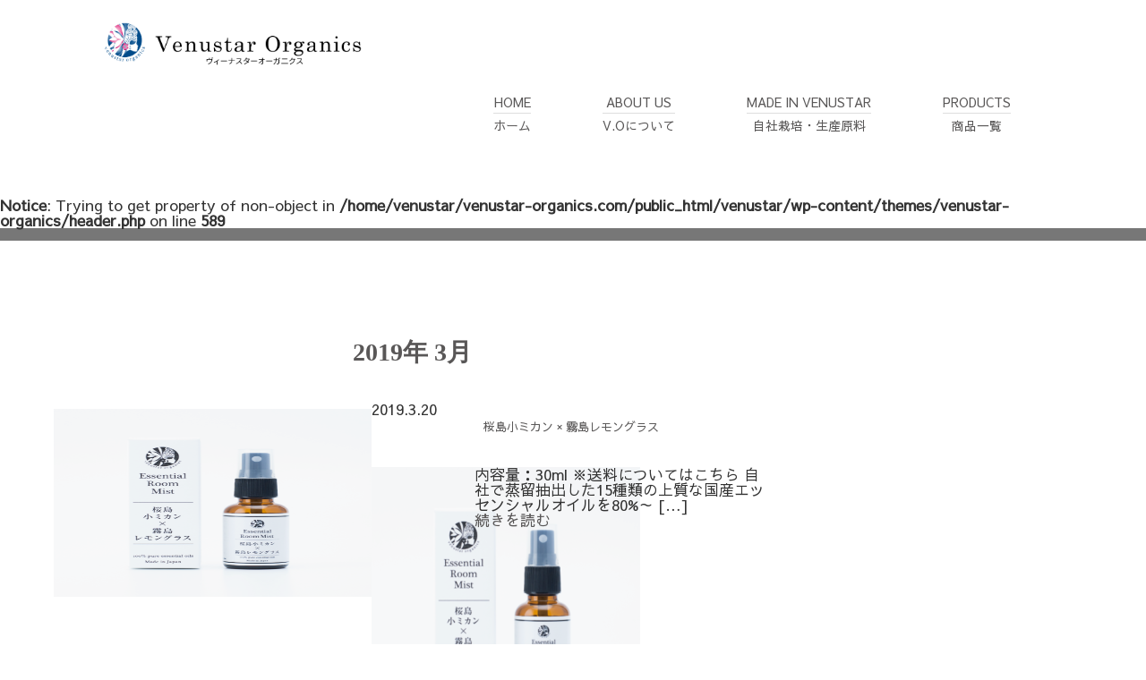

--- FILE ---
content_type: text/html; charset=UTF-8
request_url: https://venustar-organics.com/2019/03/
body_size: 10008
content:
<!DOCTYPE html>
<html lang="ja"><head>
<link rel="shortcut icon" href="https://venustar-organics.com/venustar/wp-content/themes/venustar-organics/favicon.ico" />
<script type="text/javascript" src="https://ajax.googleapis.com/ajax/libs/jquery/1.9.1/jquery.min.js"></script>
<script type="text/javascript">
$(function(){
	$('a[href^=#]').click(function(){
		var speed = 500;
		var href= $(this).attr("href");
		var target = $(href == "#" || href == "" ? 'html' : href);
		var position = target.offset().top;
		$("html, body").animate({scrollTop:position}, speed, "swing");
		return false;
	});
});
</script>

<meta charset="UTF-8">
<meta name="viewport" content="width=1160">
<!--[if IE]><meta http-equiv="X-UA-Compatible" content="IE=edge,chrome=1"><![endif]-->
<title>3月, 2019 | Venuster Organics｜国産オーガニックコスメブランド</title>
<meta name="description" content="2019年 3月の記事一覧">
<link rel="pingback" href="https://venustar-organics.com/venustar/xmlrpc.php">

<!-- All in One SEO Pack 2.12 by Michael Torbert of Semper Fi Web Designob_start_detected [-1,-1] -->
<meta name="robots" content="noindex,follow" />

<link rel="canonical" href="https://venustar-organics.com/2019/03/" />
			<script type="text/javascript" >
				window.ga=window.ga||function(){(ga.q=ga.q||[]).push(arguments)};ga.l=+new Date;
				ga('create', 'UA-101531687-1', { 'cookieDomain': 'venustar-organics.com' } );
				// Plugins
				ga('require', 'outboundLinkTracker');
				ga('send', 'pageview');
			</script>
			<script async src="https://www.google-analytics.com/analytics.js"></script>
			<script async src="https://venustar-organics.com/venustar/wp-content/plugins/all-in-one-seo-pack/public/js/vendor/autotrack.js"></script>
					<!-- /all in one seo pack -->
<link rel='dns-prefetch' href='//s.w.org' />
<link rel="alternate" type="application/rss+xml" title="Venuster Organics｜国産オーガニックコスメブランド &raquo; フィード" href="https://venustar-organics.com/feed/" />
<link rel="alternate" type="application/rss+xml" title="Venuster Organics｜国産オーガニックコスメブランド &raquo; コメントフィード" href="https://venustar-organics.com/comments/feed/" />
		<script type="text/javascript">
			window._wpemojiSettings = {"baseUrl":"https:\/\/s.w.org\/images\/core\/emoji\/2.3\/72x72\/","ext":".png","svgUrl":"https:\/\/s.w.org\/images\/core\/emoji\/2.3\/svg\/","svgExt":".svg","source":{"concatemoji":"https:\/\/venustar-organics.com\/venustar\/wp-includes\/js\/wp-emoji-release.min.js?ver=4.8.25"}};
			!function(t,a,e){var r,i,n,o=a.createElement("canvas"),l=o.getContext&&o.getContext("2d");function c(t){var e=a.createElement("script");e.src=t,e.defer=e.type="text/javascript",a.getElementsByTagName("head")[0].appendChild(e)}for(n=Array("flag","emoji4"),e.supports={everything:!0,everythingExceptFlag:!0},i=0;i<n.length;i++)e.supports[n[i]]=function(t){var e,a=String.fromCharCode;if(!l||!l.fillText)return!1;switch(l.clearRect(0,0,o.width,o.height),l.textBaseline="top",l.font="600 32px Arial",t){case"flag":return(l.fillText(a(55356,56826,55356,56819),0,0),e=o.toDataURL(),l.clearRect(0,0,o.width,o.height),l.fillText(a(55356,56826,8203,55356,56819),0,0),e===o.toDataURL())?!1:(l.clearRect(0,0,o.width,o.height),l.fillText(a(55356,57332,56128,56423,56128,56418,56128,56421,56128,56430,56128,56423,56128,56447),0,0),e=o.toDataURL(),l.clearRect(0,0,o.width,o.height),l.fillText(a(55356,57332,8203,56128,56423,8203,56128,56418,8203,56128,56421,8203,56128,56430,8203,56128,56423,8203,56128,56447),0,0),e!==o.toDataURL());case"emoji4":return l.fillText(a(55358,56794,8205,9794,65039),0,0),e=o.toDataURL(),l.clearRect(0,0,o.width,o.height),l.fillText(a(55358,56794,8203,9794,65039),0,0),e!==o.toDataURL()}return!1}(n[i]),e.supports.everything=e.supports.everything&&e.supports[n[i]],"flag"!==n[i]&&(e.supports.everythingExceptFlag=e.supports.everythingExceptFlag&&e.supports[n[i]]);e.supports.everythingExceptFlag=e.supports.everythingExceptFlag&&!e.supports.flag,e.DOMReady=!1,e.readyCallback=function(){e.DOMReady=!0},e.supports.everything||(r=function(){e.readyCallback()},a.addEventListener?(a.addEventListener("DOMContentLoaded",r,!1),t.addEventListener("load",r,!1)):(t.attachEvent("onload",r),a.attachEvent("onreadystatechange",function(){"complete"===a.readyState&&e.readyCallback()})),(r=e.source||{}).concatemoji?c(r.concatemoji):r.wpemoji&&r.twemoji&&(c(r.twemoji),c(r.wpemoji)))}(window,document,window._wpemojiSettings);
		</script>
		<style type="text/css">
img.wp-smiley,
img.emoji {
	display: inline !important;
	border: none !important;
	box-shadow: none !important;
	height: 1em !important;
	width: 1em !important;
	margin: 0 .07em !important;
	vertical-align: -0.1em !important;
	background: none !important;
	padding: 0 !important;
}
</style>
<link rel='stylesheet' id='style-css'  href='https://venustar-organics.com/venustar/wp-content/themes/venustar-organics/style.css?ver=1.1' type='text/css' media='screen' />
<link rel='stylesheet' id='sbi_styles-css'  href='https://venustar-organics.com/venustar/wp-content/plugins/instagram-feed/css/sbi-styles.min.css?ver=6.2' type='text/css' media='all' />
<link rel='stylesheet' id='contact-form-7-css'  href='https://venustar-organics.com/venustar/wp-content/plugins/contact-form-7/includes/css/styles.css?ver=5.0' type='text/css' media='all' />
<link rel='stylesheet' id='usces_default_css-css'  href='https://venustar-organics.com/venustar/wp-content/plugins/usc-e-shop/css/usces_default.css?ver=1.9.9.1802022' type='text/css' media='all' />
<link rel='stylesheet' id='usces_cart_css-css'  href='https://venustar-organics.com/venustar/wp-content/plugins/usc-e-shop/css/usces_cart.css?ver=1.9.9.1802022' type='text/css' media='all' />
<style id='rocket-lazyload-inline-css' type='text/css'>
.rll-youtube-player{position:relative;padding-bottom:56.23%;height:0;overflow:hidden;max-width:100%;}.rll-youtube-player iframe{position:absolute;top:0;left:0;width:100%;height:100%;z-index:100;background:0 0}.rll-youtube-player img{bottom:0;display:block;left:0;margin:auto;max-width:100%;width:100%;position:absolute;right:0;top:0;border:none;height:auto;cursor:pointer;-webkit-transition:.4s all;-moz-transition:.4s all;transition:.4s all}.rll-youtube-player img:hover{-webkit-filter:brightness(75%)}.rll-youtube-player .play{height:72px;width:72px;left:50%;top:50%;margin-left:-36px;margin-top:-36px;position:absolute;background:url(https://venustar-organics.com/venustar/wp-content/plugins/rocket-lazy-load/assets/img/youtube.png) no-repeat;cursor:pointer}
</style>
<script>if (document.location.protocol != "https:") {document.location = document.URL.replace(/^http:/i, "https:");}</script><script type='text/javascript' src='https://venustar-organics.com/venustar/wp-includes/js/jquery/jquery.js?ver=1.12.4'></script>
<script type='text/javascript' src='https://venustar-organics.com/venustar/wp-includes/js/jquery/jquery-migrate.min.js?ver=1.4.1'></script>
<link rel='https://api.w.org/' href='https://venustar-organics.com/wp-json/' />
<noscript><style id="rocket-lazyload-nojs-css">.rll-youtube-player, [data-lazy-src]{display:none !important;}</style></noscript>
<!-- Google tag (gtag.js) -->
<script async src="https://www.googletagmanager.com/gtag/js?id=G-FE0S0Z7DE9"></script>
<script>
  window.dataLayer = window.dataLayer || [];
  function gtag(){dataLayer.push(arguments);}
  gtag('js', new Date());

  gtag('config', 'G-FE0S0Z7DE9');
</script>

<script src="https://maps.googleapis.com/maps/api/js"></script>
<script src="https://venustar-organics.com/venustar/wp-content/themes/venustar-organics/js/jscript.js?ver=1.1"></script>
<script src="https://maps.google.com/maps/api/js?sensor=true"></script>
<link rel="stylesheet" href="https://venustar-organics.com/venustar/wp-content/themes/venustar-organics/style-pc.css?ver=1.1.1">
<link rel="stylesheet" href="https://venustar-organics.com/venustar/wp-content/themes/venustar-organics/japanese.css?ver=1.1">

<!--[if lt IE 9]>
<script src="https://venustar-organics.com/venustar/wp-content/themes/venustar-organics/js/html5.js?ver=1.1"></script>
<![endif]-->

<style type="text/css">

body { font-size:17px; }

a, #menu_archive .headline2, #menu_archive li a.title, #menu_bottom_area h2, #menu_bottom_area h3, .post_date, .archive_headline, .post_title
  { color:#595757; }

a:hover
  { color:#332C2C; }

a.link_button, .link_button a, .page_navi span.current, .widget_search #search-btn input, .widget_search #searchsubmit, .google_search #search_button, .global_menu ul ul a, .tcdw_category_list_widget li.list_title, .tcdw_menu_category_list_widget li.list_title
  { background-color:#595757; }

a.link_button:hover, .link_button a:hover, #return_top a:hover, .global_menu ul ul a:hover, #wp-calendar td a:hover, #wp-calendar #prev a:hover, #wp-calendar #next a:hover, .widget_search #search-btn input:hover, .google_search #search_button:hover, .widget_search #searchsubmit:hover, .page_navi a:hover, #previous_next_post a:hover,
 #submit_comment:hover, #post_pagination a:hover, .tcdw_menu_category_list_widget a:hover, .tcdw_category_list_widget a:hover
  { background-color:#332C2C; }

#comment_textarea textarea:focus, #guest_info input:focus
  { border-color:#332C2C; }


</style>





<link rel="stylesheet" href="https://venustar-organics.com/venustar/wp-content/themes/venustar-organics/js/flickity.css">
<script src="https://venustar-organics.com/venustar/wp-content/themes/venustar-organics/js/flickity.pkgd.js"></script>
<link href="https://fonts.googleapis.com/earlyaccess/sawarabigothic.css" rel="stylesheet" />
</head>
<!-- Begin Mieruca Embed Code -->
<script type="text/javascript" id="mierucajs">
window.__fid = window.__fid || [];__fid.push([593300749]);
(function() {
function mieruca(){if(typeof window.__fjsld != "undefined") return; window.__fjsld = 1; var fjs = document.createElement('script'); fjs.type = 'text/javascript'; fjs.async = true; fjs.id = "fjssync"; var timestamp = new Date;fjs.src = ('https:' == document.location.protocol ? 'https' : 'http') + '://hm.mieru-ca.com/service/js/mieruca-hm.js?v='+ timestamp.getTime(); var x = document.getElementsByTagName('script')[0]; x.parentNode.insertBefore(fjs, x); };
setTimeout(mieruca, 500); document.readyState != "complete" ? (window.attachEvent ? window.attachEvent("onload", mieruca) : window.addEventListener("load", mieruca, false)) : mieruca();
})();
</script>
<!-- End Mieruca Embed Code -->
<body data-rsssl=1 class="archive date">

 <div id="header">
<div id="header_inner" class=" clearfix">

  <!-- logo -->
  <div id='logo_image'>
<h1 id="logo"><a href=" https://venustar-organics.com/" title="Venuster Organics｜国産オーガニックコスメブランド" data-label="Venuster Organics｜国産オーガニックコスメブランド"><img src="data:image/svg+xml,%3Csvg%20xmlns='http://www.w3.org/2000/svg'%20viewBox='0%200%200%200'%3E%3C/svg%3E" alt="Venuster Organics｜国産オーガニックコスメブランド" title="Venuster Organics｜国産オーガニックコスメブランド" data-lazy-src="https://venustar-organics.com/venustar/wp-content/uploads/tcd-w/logo.png?1768967263" /><noscript><img src="https://venustar-organics.com/venustar/wp-content/uploads/tcd-w/logo.png?1768967263" alt="Venuster Organics｜国産オーガニックコスメブランド" title="Venuster Organics｜国産オーガニックコスメブランド" /></noscript></a></h1>
</div>

<div class="free_page_menu">
   <!-- global menu -->
 <!-- global menu -->
  <div class="global_menu clearfix">
   <ul id="menu-%e3%83%98%e3%83%83%e3%83%80%e3%83%bc-1" class="menu">
   <li class="menu-item menu-item-type-custom menu-item-object-custom current-menu-item current_page_item menu-item-home menu-item-7">
   <a href="https://venustar-organics.com/">HOME<br>ホーム</a></li>
 

<li class="menu-item menu-item-type-custom menu-item-object-custom menu-item-8">
<a href="https://venustar-organics.com/venustar/about-us/">ABOUT US<br>V.Oについて</a></li>
<li class="menu-item menu-item-type-custom menu-item-object-custom menu-item-9">
<a href="https://venustar-organics.com/venustar/made-in-venustar/">MADE IN VENUSTAR<br>自社栽培・生産原料</a></li>
        <li class="menu__mega">
        <a class="init-bottom" href="https://venustar-organics.com/products/">PRODUCTS<br>商品一覧</a>
        <ul class="menu__second-level">
            <div class="menu_box">

              <!-- ツバキマルチオイル -->
              <li class="menu-item menu-item-type-taxonomy menu-item-object-category menu-item-173 clearfix">
               <img class="menu_cat_img" src="data:image/svg+xml,%3Csvg%20xmlns='http://www.w3.org/2000/svg'%20viewBox='0%200%200%200'%3E%3C/svg%3E" data-lazy-src="https://venustar-organics.com/venustar/wp-content/uploads/2021/06/danask_rose210601_menu-01.jpg" /><noscript><img class="menu_cat_img" src="https://venustar-organics.com/venustar/wp-content/uploads/2021/06/danask_rose210601_menu-01.jpg" /></noscript>
                <a href="https://venustar-organics.com/category/item/camellia-multi-oil/">A・ツバキマルチオイル</a></li>

              <!-- 化粧水 -->
              <li class="menu-item menu-item-type-taxonomy menu-item-object-category menu-item-173 clearfix">
                <img class="menu_cat_img" src="data:image/svg+xml,%3Csvg%20xmlns='http://www.w3.org/2000/svg'%20viewBox='0%200%200%200'%3E%3C/svg%3E" data-lazy-src="https://venustar-organics.com/venustar/wp-content/uploads/2017/05/mega_menu_img3.jpg" /><noscript><img class="menu_cat_img" src="https://venustar-organics.com/venustar/wp-content/uploads/2017/05/mega_menu_img3.jpg" /></noscript>
                <a href="https://venustar-organics.com/category/item/lotion/">B・化粧水</a></li>

              <!-- ルームミスト -->
            	<li class="menu-item menu-item-type-taxonomy menu-item-object-category menu-item-174 clearfix">
                <img class="menu_cat_img" src="data:image/svg+xml,%3Csvg%20xmlns='http://www.w3.org/2000/svg'%20viewBox='0%200%200%200'%3E%3C/svg%3E" data-lazy-src="https://venustar-organics.com/venustar/wp-content/uploads/2021/10/hinoki_yuzu.jpg" /><noscript><img class="menu_cat_img" src="https://venustar-organics.com/venustar/wp-content/uploads/2021/10/hinoki_yuzu.jpg" /></noscript>
                <a href="https://venustar-organics.com/category/item/room_mist/">C・ルームミスト</a></li>

                <!-- 美容液 
            	<li class="menu-item menu-item-type-taxonomy menu-item-object-category menu-item-172 clearfix">
                <img class="menu_cat_img" src="data:image/svg+xml,%3Csvg%20xmlns='http://www.w3.org/2000/svg'%20viewBox='0%200%200%200'%3E%3C/svg%3E" data-lazy-src="https://venustar-organics.com/venustar/wp-content/uploads/2017/05/mega_menu_img2.jpg" /><noscript><img class="menu_cat_img" src="https://venustar-organics.com/venustar/wp-content/uploads/2017/05/mega_menu_img2.jpg" /></noscript>
                <a href="https://venustar-organics.com/category/item/hair_body_oil/">D・美容液</a></li>-->
            	
                <!-- フローラルウォーター -->
              <li class="menu-item menu-item-type-taxonomy menu-item-object-category menu-item-173 clearfix">
                <img class="menu_cat_img" src="data:image/svg+xml,%3Csvg%20xmlns='http://www.w3.org/2000/svg'%20viewBox='0%200%200%200'%3E%3C/svg%3E" data-lazy-src="https://venustar-organics.com/venustar/wp-content/uploads/2022/03/menu-floralwater.jpg" /><noscript><img class="menu_cat_img" src="https://venustar-organics.com/venustar/wp-content/uploads/2022/03/menu-floralwater.jpg" /></noscript>
                <a href="https://venustar-organics.com/category/item/floral-water/">D・フローラルウォーター</a></li>

                <!--リップバーム
              <li class="menu-item menu-item-type-taxonomy menu-item-object-category menu-item-173 clearfix">
               <img class="menu_cat_img" src="data:image/svg+xml,%3Csvg%20xmlns='http://www.w3.org/2000/svg'%20viewBox='0%200%200%200'%3E%3C/svg%3E" data-lazy-src="https://venustar-organics.com/venustar/wp-content/uploads/2021/04/menu_lip_shikon.png" /><noscript><img class="menu_cat_img" src="https://venustar-organics.com/venustar/wp-content/uploads/2021/04/menu_lip_shikon.png" /></noscript>
                <a href="https://venustar-organics.com/category/item/lip_balm/">E・リップバーム</a></li>-->

              <!-- ハーブフェイスソープ 
              <li class="menu-item menu-item-type-taxonomy menu-item-object-category menu-item-173 clearfix">
               <img class="menu_cat_img" src="data:image/svg+xml,%3Csvg%20xmlns='http://www.w3.org/2000/svg'%20viewBox='0%200%200%200'%3E%3C/svg%3E" data-lazy-src="https://venustar-organics.com/venustar/wp-content/uploads/2018/12/menu-cat-img-h.jpg" /><noscript><img class="menu_cat_img" src="https://venustar-organics.com/venustar/wp-content/uploads/2018/12/menu-cat-img-h.jpg" /></noscript>
                <a href="https://venustar-organics.com/category/item/herb-face-soap/">F・ハーブフェイスソープ</a></li>-->

              <!-- ルームフレグランス -->
              <li class="menu-item menu-item-type-taxonomy menu-item-object-category menu-item-173 clearfix">
               <img class="menu_cat_img" src="data:image/svg+xml,%3Csvg%20xmlns='http://www.w3.org/2000/svg'%20viewBox='0%200%200%200'%3E%3C/svg%3E" data-lazy-src="https://venustar-organics.com/venustar/wp-content/uploads/2018/09/mega_menu_img7.png" /><noscript><img class="menu_cat_img" src="https://venustar-organics.com/venustar/wp-content/uploads/2018/09/mega_menu_img7.png" /></noscript>
                <a href="https://venustar-organics.com/category/item/Room-Fragrance/">E・ルームフレグランス</a></li>

              <!-- マスクスプレー 
              <li class="menu-item menu-item-type-taxonomy menu-item-object-category menu-item-173 clearfix">
               <img class="menu_cat_img" src="data:image/svg+xml,%3Csvg%20xmlns='http://www.w3.org/2000/svg'%20viewBox='0%200%200%200'%3E%3C/svg%3E" data-lazy-src="https://venustar-organics.com/venustar/wp-content/uploads/2020/05/venustar_organics_A25-N-1-e1588942886823.jpg" /><noscript><img class="menu_cat_img" src="https://venustar-organics.com/venustar/wp-content/uploads/2020/05/venustar_organics_A25-N-1-e1588942886823.jpg" /></noscript>
                <a href="https://venustar-organics.com/category/item/mask-spray/">E・マスクスプレー</a></li>-->

            </div><!-- /menu_box -->

            <div class="menu_box2">
            <!-- ツバキマルチオイル -->
            <div class="menu_box_wrap clearfix">
              <a class="menu_item" href="https://venustar-organics.com/2018/06/13/venustar_organics_f1/">◦Bulgaria Damask Rose</a>
            </div>

            <!-- 化粧水 -->
            <div class="menu_box_wrap clearfix">
              <!--<a class="menu_item" href=" https://venustar-organics.com/2018/06/13/venustar_organics_c3/">◦Lemon Verbena</a>-->
              <a class="menu_item" href=" https://venustar-organics.com/2018/06/13/venustar_organics_c2/">◦Jasmine</a>
              <a class="menu_item" href="https://venustar-organics.com/2018/06/13/venustar_organics_c1/">◦Damask Rose &ﾋﾞｬｸﾀﾞﾝ</a>
              <a class="menu_item" href="https://venustar-organics.com/2018/06/13/venustar_organics_c4/">◦Bulgaria Damask Rose</a>
              <a class="menu_item" href="https://venustar-organics.com/2018/06/13/venustar_organics_c5/">◦Hokkaido Lavender</a>
              <!--<a class="menu_item" href="https://venustar-organics.com/2018/06/13/venustar_organics_c6/">◦Sakurajima Komikan</a>-->
              <a class="menu_item" href="https://venustar-organics.com/2018/06/13/venustar_organics_c7/">◦Gettou</a>
            </div>

            <!-- ルームミスト -->
            <div class="menu_box_wrap clearfix">
              <a class="menu_item menu_item2" href="https://venustar-organics.com/2019/03/20/hinoki-yuzu/">◦鹿児島ヒノキ × 南国ユズ </a>
              <a class="menu_item menu_item2" href="https://venustar-organics.com/2019/03/20/kb-js/">◦鹿児島カボス × ジャスミン</a>
              <a class="menu_item menu_item2" href="https://venustar-organics.com/2019/03/20/orange-lemon/">◦桜島小ミカン × 霧島レモングラス</a>
            </div>

            <!-- 美容液 
            <div class="menu_box_wrap clearfix">
              <a class="menu_item" href="https://venustar-organics.com/venustar/2017/05/10/damask-rose-hair-body/" style="width: 300px;">◦DR(ダマスクローズ／ビャクダン)</a>
              <a class="menu_item" href="https://venustar-organics.com/2017/06/15/gt/"style="width: 300px;">◦GT(月桃)</a><br>
              <a class="menu_item" href="https://venustar-organics.com/2017/06/15/venustar_organics_a27/" style="width: 300px;">◦W3(ローズゼラニウム＆ラベンダー＆レモン)</a>
			        <a class="menu_item" href="https://venustar-organics.com/2017/06/15/bdr/" style="width: 300px;">◦BDR(ブルガリア ダマスクローズ)</a>
            </div>-->

            <!-- フローラルウォーター -->
            <div class="menu_box_wrap clearfix">
              <a class="menu_item" href="https://venustar-organics.com/2017/06/22/venustar_organics_a18/">◦月桃</a>
              <!--<a class="menu_item" href="https://venustar-organics.com/2017/06/22/venustar_organics_a19/">◦レモンバーベナ</a>-->
              <a class="menu_item" href="https://venustar-organics.com/2017/06/22/venustar_organics_a20/">◦スペアミント</a>
              <a class="menu_item" href="https://venustar-organics.com/2017/06/22/venustar_organics_a21/">◦ローズゼラニウム</a>
              <!--<a class="menu_item" href="https://venustar-organics.com/2017/06/22/venustar_organics_a22/">◦桜島小ミカン</a>-->
              <a class="menu_item" href="https://venustar-organics.com/2017/06/22/venustar_organics_a23/">◦ローズマリー</a>
              <!--<a class="menu_item" href="https://venustar-organics.com/2017/06/22/venustar_organics_a24/">◦レモングラス</a>-->
              <a class="menu_item" href="https://venustar-organics.com/2018/06/13/venustar_organics_a40/">◦レモンバーム</a>
              <a class="menu_item" href="https://venustar-organics.com/2017/06/20/venustar_organics_a43/">◦ペパーミント</a>
              <a class="menu_item" href="https://venustar-organics.com/2017/06/20/venustar_organics_a42/">◦ティーツリー</a>
              <a class="menu_item" href="https://venustar-organics.com/2017/06/20/venustar_organics_a41/">◦ダマスクローズ</a>
              <!--<a class="menu_item" href="https://venustar-organics.com/2021/06/10/venustar_organics_fw_dokudami/">◦ドクダミ</a>-->
              <a class="menu_item" href="https://venustar-organics.com/2021/06/10/venustar_organics_fw_germanchamomile/">◦ジャーマンカモミール</a>
            </div>

            <!--リップバーム
            <div class="menu_box_wrap clearfix">
              <a class="menu_item" href="https://venustar-organics.com/2021/04/12/venustar_organics_lip01/">◦紫根</a>            
            </div>-->

            <!-- ハーブフェイスソープ 
            <div class="menu_box_wrap clearfix">
              <a class="menu_item" href="https://venustar-organics.com/2018/12/27/rm/">◦RM ローズマリー</a>
              <a class="menu_item" href="https://venustar-organics.com/2018/12/27/gt-2/">◦GT 月桃</a>
              <a class="menu_item" href="https://venustar-organics.com/2018/12/27/lg/">◦LG レモングラス</a>
            </div>-->

            <!-- ルームフレグランス -->
            <div class="menu_box_wrap clearfix">
              <a class="menu_item" href="https://venustar-organics.com/2018/08/12/mj01/">◦ルームフレグランスMJ01</a>
              <a class="menu_item" href="https://venustar-organics.com/2018/08/12/mj02/">◦ルームフレグランスMJ02</a>
              <a class="menu_item" href="https://venustar-organics.com/2018/08/12/mj03/">◦ルームフレグランスMJ03</a>
              <!--<a class="menu_item" href="https://venustar-organics.com/2018/08/12/mj04/">◦ルームフレグランスMJ04</a>
              <a class="menu_item" href="https://venustar-organics.com/2018/08/12/mj05/">◦ルームフレグランスMJ05</a>-->
            </div>

            <!-- マスクスプレー 
            <div class="menu_box2_5 clearfix">
              <a class="menu_item" href="https://venustar-organics.com/2020/05/08/mask-spray-j/">◦マスクスプレーＪ</a>
              <a class="menu_item" href="https://venustar-organics.com/2020/05/08/mask-spray-d/">◦マスクスプレーＤ</a>
			        <a class="menu_item" href="https://venustar-organics.com/2020/05/08/mask-spray-n/">◦マスクスプレーＮ</a>
			        <a class="menu_item" href="https://venustar-organics.com/2020/05/29/mask-spray-c/">◦マスクスプレーＣ</a>
			        <a class="menu_item" href="https://venustar-organics.com/2020/12/22/mask-spray-o/">◦マスクスプレーＯ</a>
			        <a class="menu_item" href="https://venustar-organics.com/2021/08/03/mask-spray-oc/">◦マスクスプレーＯＣ</a>
            </div>-->

            </div><!-- end menu_box2 -->
        </ul><!-- end menu__second-level -->
    </li><!-- end menu__mega -->
<!--
  <li class="menu-item menu-item-type-custom menu-item-object-custom menu-item-8">
<a href="https://venustar-organics.com/news/">INFORMATION<br>お知らせ</a></li>

<li class="menu-item menu-item-type-custom menu-item-object-custom menu-item-8">
<a href="https://venustar-organics.com/shop_list/">SHOP LIST<br>取扱店舗</a></li>-->

<li class="menu-item menu-item-type-custom menu-item-object-custom menu-item-has-children menu-item-11"><a>CONTACT<br>お問合せ</a>
<ul class="sub-menu" style="display: none;">
	<li class="menu-item menu-item-type-custom menu-item-object-custom menu-item-92"><a href="https://venustar-organics.com/venustar/contact_individual/">個人様用</a></li>
	<li class="menu-item menu-item-type-custom menu-item-object-custom menu-item-93"><a href="https://venustar-organics.com/venustar/contact_company/">企業様用</a></li>



</ul>
</li>
</ul>  </div>
   </div>


  </div><!-- END #header_inner -->

  </div><!-- END #header -->

 <br />
<b>Notice</b>:  Trying to get property of non-object in <b>/home/venustar/venustar-organics.com/public_html/venustar/wp-content/themes/venustar-organics/header.php</b> on line <b>589</b><br />


<div id="main_image3"></div>
<div id="main_cotents" class="clearfix">

 <div id="main_col">

    <h2 class="archive_headline"><span>2019年 3月 </span></h2>
  

    <ol id="archive_post_list" class="clearfix">
      <li class="clearfix">
    <a class="image" href="https://venustar-organics.com/2019/03/20/orange-lemon/"><img width="460" height="460" src="data:image/svg+xml,%3Csvg%20xmlns='http://www.w3.org/2000/svg'%20viewBox='0%200%20460%20460'%3E%3C/svg%3E" class="attachment- size- wp-post-image" alt="" data-lazy-srcset="https://venustar-organics.com/venustar/wp-content/uploads/2019/03/venustar_organics_A193-3.png 460w, https://venustar-organics.com/venustar/wp-content/uploads/2019/03/venustar_organics_A193-3-150x150.png 150w, https://venustar-organics.com/venustar/wp-content/uploads/2019/03/venustar_organics_A193-3-300x300.png 300w, https://venustar-organics.com/venustar/wp-content/uploads/2019/03/venustar_organics_A193-3-240x240.png 240w, https://venustar-organics.com/venustar/wp-content/uploads/2019/03/venustar_organics_A193-3-120x120.png 120w" data-lazy-sizes="(max-width: 460px) 100vw, 460px" data-lazy-src="https://venustar-organics.com/venustar/wp-content/uploads/2019/03/venustar_organics_A193-3.png" /><noscript><img width="460" height="460" src="https://venustar-organics.com/venustar/wp-content/uploads/2019/03/venustar_organics_A193-3.png" class="attachment- size- wp-post-image" alt="" srcset="https://venustar-organics.com/venustar/wp-content/uploads/2019/03/venustar_organics_A193-3.png 460w, https://venustar-organics.com/venustar/wp-content/uploads/2019/03/venustar_organics_A193-3-150x150.png 150w, https://venustar-organics.com/venustar/wp-content/uploads/2019/03/venustar_organics_A193-3-300x300.png 300w, https://venustar-organics.com/venustar/wp-content/uploads/2019/03/venustar_organics_A193-3-240x240.png 240w, https://venustar-organics.com/venustar/wp-content/uploads/2019/03/venustar_organics_A193-3-120x120.png 120w" sizes="(max-width: 460px) 100vw, 460px" /></noscript></a>
          <div class="news_box">
	 <p class="date"><time class="entry-date updated" datetime="2019-09-30T12:47:15+00:00">2019.3.20</time></p>     <a class="title" href="https://venustar-organics.com/2019/03/20/orange-lemon/">桜島小ミカン × 霧島レモングラス</a><p class="news_text"><div class="loopimg">
	<a href="https://venustar-organics.com/2019/03/20/orange-lemon/"><img width="300" height="300" src="data:image/svg+xml,%3Csvg%20xmlns='http://www.w3.org/2000/svg'%20viewBox='0%200%20300%20300'%3E%3C/svg%3E" class="attachment-300x300 size-300x300" alt="venustar_organics_A193-3" data-lazy-srcset="https://venustar-organics.com/venustar/wp-content/uploads/2019/03/venustar_organics_A193-3-300x300.png 300w, https://venustar-organics.com/venustar/wp-content/uploads/2019/03/venustar_organics_A193-3-150x150.png 150w, https://venustar-organics.com/venustar/wp-content/uploads/2019/03/venustar_organics_A193-3-240x240.png 240w, https://venustar-organics.com/venustar/wp-content/uploads/2019/03/venustar_organics_A193-3-120x120.png 120w, https://venustar-organics.com/venustar/wp-content/uploads/2019/03/venustar_organics_A193-3.png 460w" data-lazy-sizes="(max-width: 300px) 100vw, 300px" data-lazy-src="https://venustar-organics.com/venustar/wp-content/uploads/2019/03/venustar_organics_A193-3-300x300.png" /><noscript><img width="300" height="300" src="https://venustar-organics.com/venustar/wp-content/uploads/2019/03/venustar_organics_A193-3-300x300.png" class="attachment-300x300 size-300x300" alt="venustar_organics_A193-3" srcset="https://venustar-organics.com/venustar/wp-content/uploads/2019/03/venustar_organics_A193-3-300x300.png 300w, https://venustar-organics.com/venustar/wp-content/uploads/2019/03/venustar_organics_A193-3-150x150.png 150w, https://venustar-organics.com/venustar/wp-content/uploads/2019/03/venustar_organics_A193-3-240x240.png 240w, https://venustar-organics.com/venustar/wp-content/uploads/2019/03/venustar_organics_A193-3-120x120.png 120w, https://venustar-organics.com/venustar/wp-content/uploads/2019/03/venustar_organics_A193-3.png 460w" sizes="(max-width: 300px) 100vw, 300px" /></noscript></a>
	</div>
	<div class="loopexp">
		<div class="field">内容量：30ml ※送料についてはこちら 自社で蒸留抽出した15種類の上質な国産エッセンシャルオイルを80%～ [&hellip;]</div>
	</div>
	</p>
    <a class="link" href="https://venustar-organics.com/2019/03/20/orange-lemon/">続きを読む</a>
    </div>
   </li><!-- END .post_list -->
      <li class="clearfix">
    <a class="image" href="https://venustar-organics.com/2019/03/20/kb-js/"><img width="460" height="460" src="data:image/svg+xml,%3Csvg%20xmlns='http://www.w3.org/2000/svg'%20viewBox='0%200%20460%20460'%3E%3C/svg%3E" class="attachment- size- wp-post-image" alt="" data-lazy-srcset="https://venustar-organics.com/venustar/wp-content/uploads/2019/03/venustar_organics_A193-2.png 460w, https://venustar-organics.com/venustar/wp-content/uploads/2019/03/venustar_organics_A193-2-150x150.png 150w, https://venustar-organics.com/venustar/wp-content/uploads/2019/03/venustar_organics_A193-2-300x300.png 300w, https://venustar-organics.com/venustar/wp-content/uploads/2019/03/venustar_organics_A193-2-240x240.png 240w, https://venustar-organics.com/venustar/wp-content/uploads/2019/03/venustar_organics_A193-2-120x120.png 120w" data-lazy-sizes="(max-width: 460px) 100vw, 460px" data-lazy-src="https://venustar-organics.com/venustar/wp-content/uploads/2019/03/venustar_organics_A193-2.png" /><noscript><img width="460" height="460" src="https://venustar-organics.com/venustar/wp-content/uploads/2019/03/venustar_organics_A193-2.png" class="attachment- size- wp-post-image" alt="" srcset="https://venustar-organics.com/venustar/wp-content/uploads/2019/03/venustar_organics_A193-2.png 460w, https://venustar-organics.com/venustar/wp-content/uploads/2019/03/venustar_organics_A193-2-150x150.png 150w, https://venustar-organics.com/venustar/wp-content/uploads/2019/03/venustar_organics_A193-2-300x300.png 300w, https://venustar-organics.com/venustar/wp-content/uploads/2019/03/venustar_organics_A193-2-240x240.png 240w, https://venustar-organics.com/venustar/wp-content/uploads/2019/03/venustar_organics_A193-2-120x120.png 120w" sizes="(max-width: 460px) 100vw, 460px" /></noscript></a>
          <div class="news_box">
	 <p class="date"><time class="entry-date updated" datetime="2019-09-30T12:47:35+00:00">2019.3.20</time></p>     <a class="title" href="https://venustar-organics.com/2019/03/20/kb-js/">鹿児島カボス × ジャスミン</a><p class="news_text"><div class="loopimg">
	<a href="https://venustar-organics.com/2019/03/20/kb-js/"><img width="300" height="300" src="data:image/svg+xml,%3Csvg%20xmlns='http://www.w3.org/2000/svg'%20viewBox='0%200%20300%20300'%3E%3C/svg%3E" class="attachment-300x300 size-300x300" alt="venustar_organics_A193-2" data-lazy-srcset="https://venustar-organics.com/venustar/wp-content/uploads/2019/03/venustar_organics_A193-2-300x300.png 300w, https://venustar-organics.com/venustar/wp-content/uploads/2019/03/venustar_organics_A193-2-150x150.png 150w, https://venustar-organics.com/venustar/wp-content/uploads/2019/03/venustar_organics_A193-2-240x240.png 240w, https://venustar-organics.com/venustar/wp-content/uploads/2019/03/venustar_organics_A193-2-120x120.png 120w, https://venustar-organics.com/venustar/wp-content/uploads/2019/03/venustar_organics_A193-2.png 460w" data-lazy-sizes="(max-width: 300px) 100vw, 300px" data-lazy-src="https://venustar-organics.com/venustar/wp-content/uploads/2019/03/venustar_organics_A193-2-300x300.png" /><noscript><img width="300" height="300" src="https://venustar-organics.com/venustar/wp-content/uploads/2019/03/venustar_organics_A193-2-300x300.png" class="attachment-300x300 size-300x300" alt="venustar_organics_A193-2" srcset="https://venustar-organics.com/venustar/wp-content/uploads/2019/03/venustar_organics_A193-2-300x300.png 300w, https://venustar-organics.com/venustar/wp-content/uploads/2019/03/venustar_organics_A193-2-150x150.png 150w, https://venustar-organics.com/venustar/wp-content/uploads/2019/03/venustar_organics_A193-2-240x240.png 240w, https://venustar-organics.com/venustar/wp-content/uploads/2019/03/venustar_organics_A193-2-120x120.png 120w, https://venustar-organics.com/venustar/wp-content/uploads/2019/03/venustar_organics_A193-2.png 460w" sizes="(max-width: 300px) 100vw, 300px" /></noscript></a>
	</div>
	<div class="loopexp">
		<div class="field">内容量：30ml ※送料についてはこちら 自社で蒸留抽出した15種類の上質な国産エッセンシャルオイルを80%～ [&hellip;]</div>
	</div>
	</p>
    <a class="link" href="https://venustar-organics.com/2019/03/20/kb-js/">続きを読む</a>
    </div>
   </li><!-- END .post_list -->
      <li class="clearfix">
    <a class="image" href="https://venustar-organics.com/2019/03/20/hinoki-yuzu/"><img width="460" height="460" src="data:image/svg+xml,%3Csvg%20xmlns='http://www.w3.org/2000/svg'%20viewBox='0%200%20460%20460'%3E%3C/svg%3E" class="attachment- size- wp-post-image" alt="" data-lazy-srcset="https://venustar-organics.com/venustar/wp-content/uploads/2019/03/venustar_organics_A193-1.png 460w, https://venustar-organics.com/venustar/wp-content/uploads/2019/03/venustar_organics_A193-1-150x150.png 150w, https://venustar-organics.com/venustar/wp-content/uploads/2019/03/venustar_organics_A193-1-300x300.png 300w, https://venustar-organics.com/venustar/wp-content/uploads/2019/03/venustar_organics_A193-1-240x240.png 240w, https://venustar-organics.com/venustar/wp-content/uploads/2019/03/venustar_organics_A193-1-120x120.png 120w" data-lazy-sizes="(max-width: 460px) 100vw, 460px" data-lazy-src="https://venustar-organics.com/venustar/wp-content/uploads/2019/03/venustar_organics_A193-1.png" /><noscript><img width="460" height="460" src="https://venustar-organics.com/venustar/wp-content/uploads/2019/03/venustar_organics_A193-1.png" class="attachment- size- wp-post-image" alt="" srcset="https://venustar-organics.com/venustar/wp-content/uploads/2019/03/venustar_organics_A193-1.png 460w, https://venustar-organics.com/venustar/wp-content/uploads/2019/03/venustar_organics_A193-1-150x150.png 150w, https://venustar-organics.com/venustar/wp-content/uploads/2019/03/venustar_organics_A193-1-300x300.png 300w, https://venustar-organics.com/venustar/wp-content/uploads/2019/03/venustar_organics_A193-1-240x240.png 240w, https://venustar-organics.com/venustar/wp-content/uploads/2019/03/venustar_organics_A193-1-120x120.png 120w" sizes="(max-width: 460px) 100vw, 460px" /></noscript></a>
          <div class="news_box">
	 <p class="date"><time class="entry-date updated" datetime="2020-12-24T00:41:23+00:00">2019.3.20</time></p>     <a class="title" href="https://venustar-organics.com/2019/03/20/hinoki-yuzu/">鹿児島ヒノキ × 南国ユズ</a><p class="news_text"><div class="loopimg">
	<a href="https://venustar-organics.com/2019/03/20/hinoki-yuzu/"><img width="300" height="300" src="data:image/svg+xml,%3Csvg%20xmlns='http://www.w3.org/2000/svg'%20viewBox='0%200%20300%20300'%3E%3C/svg%3E" class="attachment-300x300 size-300x300" alt="venustar_organics_A193-1" data-lazy-srcset="https://venustar-organics.com/venustar/wp-content/uploads/2019/03/venustar_organics_A193-1-300x300.png 300w, https://venustar-organics.com/venustar/wp-content/uploads/2019/03/venustar_organics_A193-1-150x150.png 150w, https://venustar-organics.com/venustar/wp-content/uploads/2019/03/venustar_organics_A193-1-240x240.png 240w, https://venustar-organics.com/venustar/wp-content/uploads/2019/03/venustar_organics_A193-1-120x120.png 120w, https://venustar-organics.com/venustar/wp-content/uploads/2019/03/venustar_organics_A193-1.png 460w" data-lazy-sizes="(max-width: 300px) 100vw, 300px" data-lazy-src="https://venustar-organics.com/venustar/wp-content/uploads/2019/03/venustar_organics_A193-1-300x300.png" /><noscript><img width="300" height="300" src="https://venustar-organics.com/venustar/wp-content/uploads/2019/03/venustar_organics_A193-1-300x300.png" class="attachment-300x300 size-300x300" alt="venustar_organics_A193-1" srcset="https://venustar-organics.com/venustar/wp-content/uploads/2019/03/venustar_organics_A193-1-300x300.png 300w, https://venustar-organics.com/venustar/wp-content/uploads/2019/03/venustar_organics_A193-1-150x150.png 150w, https://venustar-organics.com/venustar/wp-content/uploads/2019/03/venustar_organics_A193-1-240x240.png 240w, https://venustar-organics.com/venustar/wp-content/uploads/2019/03/venustar_organics_A193-1-120x120.png 120w, https://venustar-organics.com/venustar/wp-content/uploads/2019/03/venustar_organics_A193-1.png 460w" sizes="(max-width: 300px) 100vw, 300px" /></noscript></a>
	</div>
	<div class="loopexp">
		<div class="field">内容量：30ml ※送料についてはこちら 自社で蒸留抽出した15種類の上質な国産エッセンシャルオイルを80%～ [&hellip;]</div>
	</div>
	</p>
    <a class="link" href="https://venustar-organics.com/2019/03/20/hinoki-yuzu/">続きを読む</a>
    </div>
   </li><!-- END .post_list -->
     </ol>

  

 </div><!-- END #main_col -->

</div>
<div class="info_navi">
  <div class="page_navi clearfix">
<p class="back"><a href="https://venustar-organics.com/https://venustar-organics.com/venustar/">トップページに戻る</a></p>
</div>
 <div id="side_col">

 
 
 
</div></div>



 <div id="footer_top">
  <div id="footer_top_inner" class="clearfix">

   <!-- footer logo -->
<img src="data:image/svg+xml,%3Csvg%20xmlns='http://www.w3.org/2000/svg'%20viewBox='0%200%200%200'%3E%3C/svg%3E" data-lazy-src="https://venustar-organics.com/venustar/wp-content/uploads/2017/05/footer_logo_img.jpg" /><noscript><img src="https://venustar-organics.com/venustar/wp-content/uploads/2017/05/footer_logo_img.jpg" /></noscript>

   <!-- footer menu -->
      <div class="global_menu footer_menu clearfix">
    <ul id="menu-%e3%83%95%e3%83%83%e3%82%bf%e3%83%bc%e3%83%a1%e3%83%8b%e3%83%a5%e3%83%bc" class="menu"><li id="menu-item-18" class="menu-item menu-item-type-custom menu-item-object-custom menu-item-home menu-item-18"><a href="https://venustar-organics.com/">HOME</a></li>
<li id="menu-item-20" class="menu-item menu-item-type-custom menu-item-object-custom menu-item-20"><a href="https://venustar-organics.com/venustar/about-us/">ABOUT US</a></li>
<li id="menu-item-21" class="menu-item menu-item-type-custom menu-item-object-custom menu-item-21"><a href="https://venustar-organics.com/venustar/made-in-venustar/">MADE IN VENUSTAR</a></li>
<li id="menu-item-22" class="menu-item menu-item-type-custom menu-item-object-custom menu-item-22"><a href="https://venustar-organics.com/products/">PRODUCTS</a></li>
<li id="menu-item-25" class="menu-item menu-item-type-custom menu-item-object-custom menu-item-25"><a href="https://venustar-organics.com/venustar/contact/">CONTACT</a></li>
<li id="menu-item-179" class="menu-item menu-item-type-post_type menu-item-object-page menu-item-179"><a href="https://venustar-organics.com/transactions_law/">特定商取引法</a></li>
<li id="menu-item-185" class="menu-item menu-item-type-post_type menu-item-object-page menu-item-185"><a href="https://venustar-organics.com/privacy_policy/">プライバシーポリシー</a></li>
</ul>   </div>
   
   
  </div><!-- END #footer_top_inner -->
 </div><!-- END #footer_top -->
<div class="footer_b_bg">
 <div id="footer_bottom">
  <div id="footer_bottom_inner" class="clearfix">

   <!-- social button -->
      <ul class="clearfix" id="footer_social_link">
                <li class="rss"><a class="target_blank" href="https://venustar-organics.com/feed/">RSS</a></li>
       </ul>
   
   <p id="copyright"><a href="https://venustar-organics.com/">© 2018 Venustar Organics | ヴィーナスター オーガ二クス</a></p>

  </div><!-- END #footer_bottom_inner -->
 </div><!-- END #footer_bottom -->
</div>
 <div id="return_top">
  <a href="#header_top">PAGE TOP</a>
 </div>


	<script type='text/javascript'>
		uscesL10n = {
						
			'ajaxurl': "https://venustar-organics.com/venustar/wp-admin/admin-ajax.php",
			'loaderurl': "https://venustar-organics.com/venustar/wp-content/plugins/usc-e-shop/images/loading.gif",
			'post_id': "1491",
			'cart_number': "5",
			'is_cart_row': false,
			'opt_esse': new Array(  ),
			'opt_means': new Array(  ),
			'mes_opts': new Array(  ),
			'key_opts': new Array(  ), 
			'previous_url': "https://venustar-organics.com", 
			'itemRestriction': "",
			'itemOrderAcceptable': "0",
			'uscespage': "wp_search",
			'uscesid': "MDZzM282NnBoOXV1MjBoNTAwODhhMTBxNGM3N2xxMDdsM2U2Nm91OThmMmpjNTduX2FjdGluZ18wX0E%3D",
			'wc_nonce': "3b7898b83a"
		}
	</script>
	<script type='text/javascript' src='https://venustar-organics.com/venustar/wp-content/plugins/usc-e-shop/js/usces_cart.js'></script>
<!-- Welcart version : v1.9.9.1802022 -->
<!-- Instagram Feed JS -->
<script type="text/javascript">
var sbiajaxurl = "https://venustar-organics.com/venustar/wp-admin/admin-ajax.php";
</script>
<script type='text/javascript'>
/* <![CDATA[ */
var wpcf7 = {"apiSettings":{"root":"https:\/\/venustar-organics.com\/wp-json\/contact-form-7\/v1","namespace":"contact-form-7\/v1"},"recaptcha":{"messages":{"empty":"\u3042\u306a\u305f\u304c\u30ed\u30dc\u30c3\u30c8\u3067\u306f\u306a\u3044\u3053\u3068\u3092\u8a3c\u660e\u3057\u3066\u304f\u3060\u3055\u3044\u3002"}}};
/* ]]> */
</script>
<script type='text/javascript' src='https://venustar-organics.com/venustar/wp-content/plugins/contact-form-7/includes/js/scripts.js?ver=5.0'></script>
<script type='text/javascript' src='https://venustar-organics.com/venustar/wp-includes/js/wp-embed.min.js?ver=4.8.25'></script>
<script>window.lazyLoadOptions = {
                elements_selector: "img[data-lazy-src],.rocket-lazyload,iframe[data-lazy-src]",
                data_src: "lazy-src",
                data_srcset: "lazy-srcset",
                data_sizes: "lazy-sizes",
                class_loading: "lazyloading",
                class_loaded: "lazyloaded",
                threshold: 300,
                callback_loaded: function(element) {
                    if ( element.tagName === "IFRAME" && element.dataset.rocketLazyload == "fitvidscompatible" ) {
                        if (element.classList.contains("lazyloaded") ) {
                            if (typeof window.jQuery != "undefined") {
                                if (jQuery.fn.fitVids) {
                                    jQuery(element).parent().fitVids();
                                }
                            }
                        }
                    }
                }};
        window.addEventListener('LazyLoad::Initialized', function (e) {
            var lazyLoadInstance = e.detail.instance;
        
            if (window.MutationObserver) {
                var observer = new MutationObserver(function(mutations) {
                    var image_count = 0;
                    var iframe_count = 0;
                    var rocketlazy_count = 0;

                    mutations.forEach(function(mutation) {
                        for (i = 0; i < mutation.addedNodes.length; i++) {
                            if (typeof mutation.addedNodes[i].getElementsByTagName !== 'function') {
                                return;
                            }

                           if (typeof mutation.addedNodes[i].getElementsByClassName !== 'function') {
                                return;
                            }

                            images = mutation.addedNodes[i].getElementsByTagName('img');
                            is_image = mutation.addedNodes[i].tagName == "IMG";
                            iframes = mutation.addedNodes[i].getElementsByTagName('iframe');
                            is_iframe = mutation.addedNodes[i].tagName == "IFRAME";
                            rocket_lazy = mutation.addedNodes[i].getElementsByClassName('rocket-lazyload');

                            image_count += images.length;
			                iframe_count += iframes.length;
			                rocketlazy_count += rocket_lazy.length;
                            
                            if(is_image){
                                image_count += 1;
                            }

                            if(is_iframe){
                                iframe_count += 1;
                            }
                        }
                    } );

                    if(image_count > 0 || iframe_count > 0 || rocketlazy_count > 0){
                        lazyLoadInstance.update();
                    }
                } );
                
                var b      = document.getElementsByTagName("body")[0];
                var config = { childList: true, subtree: true };
                
                observer.observe(b, config);
            }
        }, false);</script><script data-no-minify="1" async src="https://venustar-organics.com/venustar/wp-content/plugins/rocket-lazy-load/assets/js/11.0.6/lazyload.min.js"></script><script>function lazyLoadThumb(e){var t='<img data-lazy-src="https://i.ytimg.com/vi/ID/hqdefault.jpg" alt="" width="480" height="360"><noscript><img src="https://i.ytimg.com/vi/ID/hqdefault.jpg" alt="" width="480" height="360"></noscript>',a='<div class="play"></div>';return t.replace("ID",e)+a}function lazyLoadYoutubeIframe(){var e=document.createElement("iframe"),t="https://www.youtube.com/embed/ID?autoplay=1";t+=0===this.dataset.query.length?'':'&'+this.dataset.query;e.setAttribute("src",t.replace("ID",this.dataset.id)),e.setAttribute("frameborder","0"),e.setAttribute("allowfullscreen","1"),this.parentNode.replaceChild(e,this)}document.addEventListener("DOMContentLoaded",function(){var e,t,a=document.getElementsByClassName("rll-youtube-player");for(t=0;t<a.length;t++)e=document.createElement("div"),e.setAttribute("data-id",a[t].dataset.id),e.setAttribute("data-query", a[t].dataset.query),e.innerHTML=lazyLoadThumb(a[t].dataset.id),e.onclick=lazyLoadYoutubeIframe,a[t].appendChild(e)});</script></body>
</html>


--- FILE ---
content_type: text/css
request_url: https://venustar-organics.com/venustar/wp-content/themes/venustar-organics/style-pc.css?ver=1.1.1
body_size: 12465
content:
@charset "utf-8";

/* ----------------------------------------------------------------------
 基本設定
---------------------------------------------------------------------- */
body { font-family:Arial,sans-serif; color:#333; line-height:1; min-width:1160px; }
.pc .admin-bar { padding-top:33px; }

/* レイアウト */
#main_cotents { width:1160px; margin:0 auto; padding:100px 0; }
#noside_contents { width:1160px; margin:0 auto; padding:100px 0 80px; }
#main_col { width:800px; float:left; }
#side_col { width:300px; float:right; }

/* 見出し */
#index_content1 .headline, #index_menu .headline, #index_content2 .headline, #index_news_blog .headline,
 #page_template1 .headline, #page_template2 .row3 .headline, #page_template2 .row4 .headline, #page_template3 .row1 .headline, #page_template3 .row4 .headline,
  #gallery_archive .headline, #menu_archive .headline, #menu_archive .headline2, .archive_headline, #menu_bottom_area h2
   { font-family: Garamond , "Times New Roman" , "游明朝" , "Yu Mincho" , "游明朝体" , "YuMincho" , "ヒラギノ明朝 Pro W3" , "Hiragino Mincho Pro" , "HiraMinProN-W3" , "HGS明朝E" , "ＭＳ Ｐ明朝" , "MS PMincho" , serif; }

/* ----------------------------------------------------------------------
 ページテンプレート
---------------------------------------------------------------------- */
/* テンプレート1 */
#page_template1 { width:1160px; margin:0 auto; padding:100px 0 20px; }
#page_template1 .row { margin:0 0 80px 0; }
#page_template1 .desc_area { width:550px; float:left; margin-top:10px; }
#page_template1 .headline { font-size:24px; font-weight:bold; line-height:160%; margin:0 0 20px 0; }
#page_template1 .desc { font-size:14px; line-height:220%; margin:0; font-weight:400; }
#page_template1 .image { float:right; display:block; max-width:550px; height:auto; }
#page_template1 .right .desc_area { float:right; }
#page_template1 .right .image { float:left; }


/* テンプレート2 */
#page_template2 { width:1160px; margin:0 auto; padding:100px 0; }
#page_template2 .row1 { float:left; width:360px; margin:0 40px 100px 0; }
#page_template2 .row1.right_col { margin-right:0; }
#page_template2 .row1 img { max-width:100%; height:auto; display:block; margin:0 0 20px 0; }
#page_template2 .row1 .desc { font-size:14px; line-height:220%; margin:0; font-weight:400; }
#page_template2 .row2 { margin:0 0 100px 0; clear:both; }
#page_template2 .row2 img { max-width:100%; height:auto; display:block; }
#page_template2 .row3 { margin:0 0 100px 0; }
#page_template2 .row3 .desc_area, #page_template2 .row4 .desc_area { width:550px; float:right; margin-top:10px; }
#page_template2 .row3 .headline, #page_template2 .row4 .headline { font-size:24px; font-weight:bold; line-height:160%; margin:0 0 20px 0; }
#page_template2 .row3 .desc, #page_template2 .row4 .desc { font-size:14px; line-height:220%; margin:0; font-weight:400; }
#page_template2 .row3 .image, #page_template2 .row4 .image { float:left; display:block; max-width:550px; height:auto; }
#page_template2 .row4 .desc_area { float:left; }
#page_template2 .row4 .image { float:right; }


/* テンプレート3 */
#page_template3 { width:1160px; margin:0 auto; padding:100px 0; }
#page_template3 .row2 { float:left; width:360px; margin:0 40px 100px 0; }
#page_template3 .row2.right_col { margin-right:0; }
#page_template3 .row2 img { max-width:100%; height:auto; display:block; margin:0 0 20px 0; }
#page_template3 .row2 .desc { font-size:14px; line-height:220%; margin:0; font-weight:400; }
#page_template3 .row3 { margin:0 0 100px 0; clear:both; }
#page_template3 .row3 img { max-width:100%; height:auto; display:block; }
#page_template3 .row1 { margin:0 0 100px 0; }
#page_template3 .row1 .desc_area, #page_template3 .row4 .desc_area { width:550px; float:left; margin-top:10px; }
#page_template3 .row1 .headline, #page_template3 .row4 .headline { font-size:24px; font-weight:bold; line-height:160%; margin:0 0 20px 0; }
#page_template3 .row1 .desc, #page_template3 .row4 .desc { font-size:14px; line-height:220%; margin:0; font-weight:400; }
#page_template3 .row1 .image, #page_template3 .row4 .image { float:right; display:block; max-width:550px; height:auto; }
#page_template3 .row4 .desc_area { float:right; }
#page_template3 .row4 .image { float:left; }


/* ----------------------------------------------------------------------
 ヘッダー
---------------------------------------------------------------------- */
#header { width:1160px; position:relative; margin:0 auto; text-align:center; z-index:9; }
#header_inner { padding:25px 0; }


/* logo */
#logo_text { margin-bottom:10px; }
#logo_text #logo { height:50px; line-height:50px; font-size:24px; font-weight:bold; }
#logo_text #logo a { display:block; padding:0 20px; }
#logo_image { /*margin-bottom:20px;*/    float: left; }
#logo_image #logo { }
#logo_image #logo a { display:block; }

/*カート*/
div.cart{
float:right;
}


/* サーチボタン */
h2 {
  color: #fff;
  text-align: center;
}

.search {
    width: auto;
    float: right;
    margin: 0 50px;
}

.stretch {
    width: 6em;
    padding: 5px 10px;
    -webkit-transition: all .6s ease;
    transition: all .6s ease;
    font-size: 1.2em;
      border: none;
    border-radius: 3px;
    line-height: 1.3;
    position: relative;
    background-image: url(https://venustar-organics.com/venustar/wp-content/uploads/2017/04/serch.png);
    background-repeat: no-repeat;
}

.stretch:focus {
  width: 15em;
    border: solid 1px #333;
background:none;
}

::-webkit-input-placeholder::before {
  font-family: fontAwesome;
  content: '\f002  ';
  color: #fff;
}

::-moz-placeholder::before {
  font-family: fontAwesome;
  content: '\f002  ';
  color: #fff;
}

/* firefox 19+ */
:-ms-input-placeholder::before {
  font-family: fontAwesome;
  content: '\f002  ';
  color: #fff;
}

/* ie */
input:-moz-placeholder::before {
  font-family: fontAwesome;
  content: '\f002  ';
  color: #fff;
}


/* global menu */
.global_menu {display: inline-block;
    text-align: center;
    display: block;
 margin: 26px 0;

}
.global_menu > ul { height:50px; display:inline-block; position: relative;}
.global_menu > ul > li { float:left; border-bottom:1px solid #ddd; font-size:1%; /*position:relative;*/ -moz-box-sizing:border-box; -webkit-box-sizing:border-box; -o-box-sizing:border-box; -ms-box-sizing:border-box; box-sizing:border-box; margin: 0 40px; }


.global_menu > ul > li:nth-child(4){
   /* position: initial !important;*/
}

.global_menu > ul > li:nth-child(6) li a,
.global_menu > ul > li:nth-child(6) li {
   /* position: initial !important;*/
   height: 20px;
}

.global_menu > ul > li:nth-child(6) ul {
   /* position: initial !important;*/
    max-height: 105px;
}

.global_menu.footer_menu > ul > li { border-color:#fff; } 
.global_menu > ul > li:first-child { /*border:none;*/ }
.global_menu > ul > li a { font-size:14px; /*padding:0 34px;*/ text-decoration:none; height:25px; line-height:26px; display:block; text-align:center; }
.global_menu li a:hover { text-decoration:none; }

.global_menu ul ul {
top: 25px;
    right: 0px;
    margin: 0;
    position: absolute;
    box-sizing: border-box;
    width: 147px;
    padding: 20px 1%;
    position: 50% 50%;
    background-color: #ffffff;
    color: #777;
    border: solid 1px #777;
    border-radius: 10px;
    -webkit-transition: all .2s ease;
    transition: all .2s ease;
    max-height: 140px;
 }
.global_menu ul ul ul { left:100%; top:0; margin:0 0 0 -1px; border:none; }
.global_menu ul ul li {    width: 300px;
    line-height: 150%;
    padding: 0;
    margin: 0;
    text-align: left;
    -moz-box-sizing: border-box;
    -webkit-box-sizing: border-box;
    -o-box-sizing: border-box;
    -ms-box-sizing: border-box;
    box-sizing: border-box;
    position: relative;
    height: 58px;
    margin: 2px 0px 30px;
 }
.global_menu ul ul a { font-size: 14px;
    font-weight: 400;
    /* position: relative; */
    padding: 4px 20px 0px;
    line-height: 147%;
    line-height: 123%;
    margin: -4px 10px 0;
    /* width: 130px; */
    display: inline-block;
    text-align: left;
    box-shadow: none;
    color: #777;
    background: none !important;
}
.global_menu ul ul a:hover {     text-decoration: none;
    background-color: #777 !important;
    color: #ffffff;
    border-radius: 4px;}


/* メイン画像 */
#main_image img { width:100%; height:auto; display:block; }
#main_image2, .blog #main_image { width:1160px; margin:0 auto; }
#main_image2 img .blog #main_image img { width:100%; height:auto; display:block; }
#main_image3 { width:100%; /*height:200px;*/ text-align:center;     background: #777;    height: 14px; }
#main_image3 h2 {/* height:200px; line-height:200px; font-size:24px; */font-weight:bold; display:none; }


/* ----------------------------------------------------------------------
 トップページ
---------------------------------------------------------------------- */

/* スライダー */
#top_slider { width: 100%;
    height: auto;
    margin: 0;
    position: relative;
    background: #fff;
    position: relative;
    max-width: 2000px;
    margin: 0 auto; }
#top_slider li { position:relative; width:100%; height:auto; }
#top_slider img { width:100%; height:auto; display:block; }
.flex-control-paging { width:100%; z-index:9999; text-align:center; position:absolute; bottom:15px; }
.flex-control-paging li { display:inline; margin:0 6px; }
.flex-control-paging li a { display:inline-block; background:#fff; height:12px; width:12px; text-indent:200%; overflow:hidden; cursor:pointer; -moz-border-radius:100%; -khtml-border-radius:100%; -webkit-border-radius:100%; border-radius:100%; }
.flex-control-paging li a:hover, .flex-control-paging li a.flex-active { background:#333; }
#flex_first_image { width:100%; height:auto; display:block; }


/* スライダーの下のコンテンツ */
#index_content1 { background:#e6e3dc; min-width:1160px; }
#index_content1_inner { width:1160px; margin:0 auto; display:table;    padding: 10px 0 50px; }
#index_content1 .left_content { width:560px; display:table-cell; vertical-align:middle; }
#index_content1 .left_content_inner { float:left; display:block; }
#index_content1 .headline { font-size:28px; line-height:180%; font-weight:bold; margin:0px 0px 10px; }
#index_content1 .desc { font-size:14px; line-height:220%; margin:0 0 30px; font-weight:400; }
#index_content1 .image { float:right; display:block; }


#index_content_instagram{
margin: 0 auto;
    text-align: center;
}

#index_content_instagram #index_content1_inner iframe {
    width: 100% !important;
    max-width:1000px;
padding: 0;
    margin: 0
}



/* 商品一覧 */
#index_menu { width:1160px; margin:0 auto; padding:80px 0; overflow:hidden; }
#index_menu .headline { width:560px;  font-size:28px; line-height:180%; font-weight:bold; margin:0px 0px 10px; float:left; }
#index_menu .desc { font-size:14px; line-height:220%; margin:0 0 30px; font-weight:400; width:560px; float:right; }
#index_menu .desc_area { margin:0 0 60px 0; }
#index_menu ol { margin:0 -40px 0 0; overflow:hidden; position:relative; }
#index_menu li { float:left; margin:0 33px 30px 0; width:240px; height:240px; position:relative; overflow:hidden; border:13px solid #e6e3dc; }
#index_menu li a.image { width:240px; height:240px; display:block; position:absolute; }
#index_menu li a.title {
  position:absolute; display:block; width:100%; background:rgba(0,0,0,0.4); color:#fff; padding:15px 10px; bottom:0px; text-align:center;
  -moz-box-sizing:border-box; -webkit-box-sizing:border-box; -o-box-sizing:border-box; -ms-box-sizing:border-box; box-sizing:border-box;
  -webkit-transform: translateY(100%); -moz-transform: translateY(100%); -ms-transform: translateY(100%); -o-transform: translateY(100%); transform: translateY(100%);
}
#index_menu li:hover a.title {
  text-decoration:none;
  -webkit-transform: translateY(0%); -moz-transform: translateY(0%); -ms-transform: translateY(0%); -o-transform: translateY(0%); transform: translateY(0%);
}
#index_menu li img { display:block; width:100%; height:100%; }



/* 商品一覧の下のコンテンツ */
#index_content2 { background:#e6e3dc; min-width:1160px; }
#index_content2_inner { width:1160px; margin:0 auto; display:table; padding:50px 0; }
#index_content2 .right_content { width:560px; display:table-cell; vertical-align:middle; }
#index_content2 .right_content_inner { float:right; display:block; }
#index_content2 .headline { font-size:28px; font-weight:bold; line-height:180%; margin:0 0 20px; }
#index_content2 .desc { font-size:14px; line-height:220%; margin:0 0 30px 0; font-weight:400; }
#index_content2 .image { float:left; display:block; }


/* お知らせ、ブログコンテンツ */
.index_news_blog_image { width:100%; height:auto; display:block;  }
#index_news_blog { width:1160px; margin:0 auto; padding:10px 0 15px; }
#index_news_blog .headline {     font-size: 36px;
    font-weight: 400;
    line-height: 220%;
    margin: 65px auto 15px;
    text-align: center;
 }
#index_news_blog .left { float:left; width:553px; }
#index_news_blog .right { /*float:right; width:553px;*/ }
#index_news_blog li {    border: solid 1px #aaa; }


#index_news_blog li:first-child{
    margin-bottom: 59px;
    height: 430px;
}

#index_news_blog li:first-child div.news_box{
    width: 330px;
    display: inline-block;
    padding: 50px 120px;
}

#index_news_blog li:first-child a.image{
    width: 525px !important;
    height: 430px;
}
#index_news_blog li:first-child a.image img{
position: absolute;
    top: 50%;
    left: 50%;
    -webkit-transform: translate(-50%, -50%);
    -ms-transform: translate(-50%, -50%);
    transform: translate(-50%, -50%);
}

#index_news_blog li:first-child a.title{
font-size: 15px;
    font-weight: 400;
    line-height: 180%;
    display: block;
    margin-top: 10px;
    text-align: center;
    border-bottom: solid;
    padding: 40px 0 10px;
}

#index_news_blog li:first-child a.link{
    margin: 50px 0;
    text-align: center;
    display: block;
}


#index_news_blog li:first-child p.news_text{
    margin-top: 50px;
    font-size: 14px;
    line-height: 26px;
}

#index_news_blog li:first-child .entry-date{
}


/*お知らせ2番目以降*/
#index_news_blog li:not(:first-child){
float:left !important;
height:515px;
}

#index_news_blog li:not(:first-child) div.news_box{
    padding: 0 50px;
}

#index_news_blog li:not(:first-child) a.image{
    width: 100% !important;
    height: 47% !important;
    float: none !important;
}


#index_news_blog li:not(:first-child) a.title{
    position: absolute;
    width: 200px;
    /* color: #ffffff; */
    line-height: 19px;
    background-color: #FFFFFF;
    padding: 9px 16px 33px;
    height: 14px;
    min-width: 200px;
    text-align: center;
    margin: -110px 4px 38px;
    display: block;
}

#index_news_blog li:not(:first-child) a.link{
    padding: 30px 0;
    display: block;
    text-align: center;
    font-size: 14px;
}


#index_news_blog li:not(:first-child) p.news_text{
    font-size: 14px;
    line-height: 20px;
    width: 210px;
    margin: 0 auto;
}

#index_news_blog li:not(:first-child) .entry-date{
    text-align: center;
    display: block;
    padding: 30px 0;
}


#index_news_blog li:nth-child(2) {
width:30% !important;
margin:0 5% 0 0 !important;
}
#index_news_blog li:nth-child(3) {
width:30% !important;
margin:0 0% 0 0 !important;
}

#index_news_blog li:nth-child(4) {
width:30% !important;
margin:0 0% 0 4% !important;
    float: right !important;
}



#index_news_blog li a.image { width:120px; height:120px; display:block; float:left; margin:0 25px 0 0; position:relative; overflow:hidden; }
#index_news_blog li a.image img {     display: block;
    width: auto;
    height: 100%;
    margin: 0 auto; }
#index_news_blog li:not(:first-child) a.image img {     display: block;
    width: 100%;
    height: auto;
    margin: 0 auto; }


#index_news_blog li a.image:after {
   content:"";  box-shadow:inset 0 0 0 0 rgba(255,255,255, 0); position:absolute; top:0; left:0; bottom:0; right:0;
   -webkit-transition: all 0.2s ease-in-out; -moz-transition: all 0.2s ease-in-out; -o-transition: all 0.2s ease-in-out; -ms-transition: all 0.2s ease-in-out; transition: all 0.2s ease-in-out;
}
#index_news_blog li a.image:hover:after { box-shadow:inset 0 0 0 10px rgba(255,255,255, 0.3); }
#index_news_blog li .date { font-size:14px; font-weight:bold; line-height:120%; }
#index_news_blog li .title { font-size:14px; font-weight:400; line-height:180%; display:block; margin-top:10px; }
#index_news_blog .link_button a { display:inline-block; color:#fff; height:50px; line-height:50px; padding:0 45px; }
#index_news_blog .link_button a:hover { text-decoration:none; }


/* お店の情報 */
#index_info_map iframe { width:100%; height:480px; }
#index_info { width:1160px; margin:0 auto; text-align:center; padding:100px 0; }
#index_info .image { margin:0 14px 50px; }
#index_info .desc p { font-size:14px; line-height:220%; margin:0 0 30px; }

/* リンクボタン */
a.link_button, #index_news_blog .link_button a { display:inline-block; height:50px; line-height:50px; padding:0px 74px; color:#fff; font-weight:bold; }


/* ----------------------------------------------------------------------
 ギャラリー
---------------------------------------------------------------------- */
#gallery_archive { width:1160px; margin:0 auto; padding:100px 0; }
#gallery_archive .headline { width:560px; font-size:28px; font-weight:bold; line-height:180%; float:left; }
#gallery_archive .desc { font-size:14px; line-height:220%; margin:0 0 30px 0; font-weight:400; width:560px; float:right; }
#gallery_archive .desc_area { margin:0 0 60px 0; }
#gallery_archive ol { margin:0; position:relative; }
#gallery_archive li { float:left; margin:0 -10px -10px 0; width:220px; height:220px; position:relative; overflow:hidden; border:10px solid #e6e3dc; }
#gallery_archive li a img { display:block; width:220px; height:220px; }
#gallery_archive li a:after {
   content:"";  box-shadow:inset 0 0 0 0 rgba(255,255,255, 0); position:absolute; top:0; left:0; bottom:0; right:0;
   -webkit-transition: all 0.2s ease-in-out; -moz-transition: all 0.2s ease-in-out; -o-transition: all 0.2s ease-in-out; -ms-transition: all 0.2s ease-in-out; transition: all 0.2s ease-in-out;
}
#gallery_archive li a:hover:after { box-shadow:inset 0 0 0 10px rgba(255,255,255, 0.3); }
.archive_button { text-align:center; margin:50px auto 0; }
#gallery_archive .link_button { }

/* 詳細ページ */
#gallery_single { width:1160px; margin:0 auto; padding:100px 0 70px; text-align:center; }
#gallery_single .post_image { margin:0 0 30px 0; }
#gallery_single .post_title { font-size:24px; font-weight:bold; line-height:160%; margin:0 0 30px 0; }
#gallery_archive_wrap { border-top:1px solid #ddd; }


/* ----------------------------------------------------------------------
 メニュー
---------------------------------------------------------------------- */
#menu_archive { width:1160px; margin:0 auto; padding:100px 0 0; overflow:hidden; }
#menu_archive .headline { width:560px; font-size:28px; font-weight:bold; line-height:180%; float:left; }
#menu_archive .desc { font-size:14px; line-height:220%; margin:0 0 30px; font-weight:400; width:560px; float:right; }
#menu_archive .desc_area { margin:0 0 60px 0; }
#menu_archive .headline2 { font-size:28px; font-weight:400; line-height:220%; margin:0 0 10px 0; }
#menu_archive .headline2 span { font-size:28px; font-weight:bold; margin:0 15px 0 0; }
#menu_archive ol { margin:0 -32px 80px 0; position:relative; }
#menu_archive li { display:inline-block; vertical-align:top; margin:0 26px 20px 0; position:relative; width:268px; }
#menu_archive li a.lightbox { position:relative; width:240px; height:240px; display:block; border:14px solid #e6e3dc; margin:0 0 15px 0; }
#menu_archive li a.lightbox img { display:block; width:240px; height:240px; }
#menu_archive li a.lightbox:after {
   content:"";  box-shadow:inset 0 0 0 0 rgba(255,255,255, 0); position:absolute; top:0; left:0; bottom:0; right:0;
   -webkit-transition: all 0.2s ease-in-out; -moz-transition: all 0.2s ease-in-out; -o-transition: all 0.2s ease-in-out; -ms-transition: all 0.2s ease-in-out; transition: all 0.2s ease-in-out;
}
#menu_archive li a.lightbox:hover:after { box-shadow:inset 0 0 0 10px rgba(255,255,255, 0.3); }
#menu_archive li a.title { font-size:14px; font-weight:bold; line-height:160%; display:block; margin:0 0 10px 0; }
#menu_archive li p.excerpt { line-height:200%; font-size:12px; }


/* 詳細ページ */
#menu_single { width:1160px; margin:0 auto; background:#ebe9e4; }
#menu_slider_wrap { padding:25px 25px 0; height:500px; position:relative; overflow:hidden; }
#menu_slider .slides { width:830px; height:500px; overflow:hidden; }
#menu_slider .slides img { width:830px; height:auto; display:block; }
#menu_slider_nav { position:absolute; right:25px; top:25px; }
#menu_slider_nav li { margin:0 0 18px 0; line-height:100%; position:relative; width:260px; height:155px; }
#menu_slider_nav li:last-child { margin:0; }
#menu_slider_nav li:hover { cursor:pointer; }
#menu_slider_nav li img { width:260px; height:155px; display:block; position:relative; }
#menu_slider_nav li:after {
   content:"";  box-shadow:inset 0 0 0 0 rgba(255,255,255, 0); position:absolute; top:0; left:0; bottom:0; right:0;
   -webkit-transition: all 0.2s ease-in-out; -moz-transition: all 0.2s ease-in-out; -o-transition: all 0.2s ease-in-out; -ms-transition: all 0.2s ease-in-out; transition: all 0.2s ease-in-out;
}
#menu_slider_nav li:hover:after, #menu_slider_nav li.flex-active:after { box-shadow:inset 0 0 0 10px rgba(255,255,255, 0.3); }
#menu_main_image { padding:25px 25px; background:#fff; margin:0 25px 25px; top:25px; position:relative; }
#menu_main_image img { display:block; margin:0 auto; max-width:100%; height:auto; }
#menu_bottom_area { padding:30px 0 25px; }
#menu_bottom_area h2 { font-size:28px; font-weight:400; line-height:220%; width:300px; text-align:right; float:left; margin:5px 0 0 25px; }
#menu_bottom_area .desc { float:right; width:750px; margin:0 25px 0 0; }
#menu_bottom_area h3 { font-size:14px; margin:0 0 10px 0; }
#menu_bottom_area .post_content { font-size:12px;  }
#menu_bottom_area .post_content p { margin:0; }
#menu_archive_wrap #menu_archive { padding:50px 0 0 0; }
#menu_archive_wrap .archive_button { margin:0 0 100px 0; }

/* ----------------------------------------------------------------------
 ブログ・お知らせ
---------------------------------------------------------------------- */
#archive_post_list ol { margin:0; padding:0; }
#archive_post_list li { border-bottom:1px dotted #ddd; padding:0 0 0px 0; margin:0 0 30px; }
#archive_post_list li ul { margin:0 0 30px 0; }
#archive_post_list li li { border:none; margin:0 15px 0 0; padding:0; float:left; font-size:14px; font-weight:bold; line-height:160%; }
#archive_post_list li li.post_category {  font-size:14px; font-weight:400; }
#archive_post_list li .image { float:left; width:355px; height:210px; display:block; position:relative; margin-top:8px; }
#archive_post_list li .image img { width:355px; height:210px; display:block; }
#archive_post_list li a.image:after {
   content:"";  box-shadow:inset 0 0 0 0 rgba(255,255,255, 0); position:absolute; top:0; left:0; bottom:0; right:0;
   -webkit-transition: all 0.2s ease-in-out; -moz-transition: all 0.2s ease-in-out; -o-transition: all 0.2s ease-in-out; -ms-transition: all 0.2s ease-in-out; transition: all 0.2s ease-in-out;
}
#archive_post_list li a.image:hover:after { box-shadow:inset 0 0 0 10px rgba(255,255,255, 0.3); }
#archive_post_list li .right_content { float:right; width:412px; }
#archive_post_list li .title {     font-size: 13px;
    font-weight: 400;
    line-height: 100%;
    display: block;
    margin: 0px 0 10px;
    text-align: center;
    line-height: 22px;
min-height: 46px;
 }
#archive_post_list li .title a { display:block; }
#archive_post_list li .excerpt { line-height:220%; font-size:14px; }

p.no_post { margin:0 0 40px 0; }
.archive_headline { font-size:28px; font-weight:bold; line-height:180%; margin:0 0 30px 0; }


/* ----------------------------------------------------------------------
 詳細ページ
---------------------------------------------------------------------- */
#single_post .post_title { font-size: 26px; 
    /* font-weight: 400; */
    /* line-height: 160%; */
    /* margin: 0 0 10px 0; */
    display: none;
 }
#single_post .post_meta {     margin: 0 0 35px 0;
    font-weight: bold;
    display: none;
}
#single_post .post_meta li { display:inline; font-size:14px; margin:0 25px 12px 0 !important; line-height:100%; }
#single_post .post_meta li.post_category, #single_post .post_meta li.post_comment, #single_post .post_meta li.post_author { display:inline; font-size:12px; font-weight:400; line-height:100%; }
#single_post .post_image { margin:0 0 40px 0; text-align:center; }
#single_post .post_image img { max-width:100%; height:auto; display:block; margin:0 auto; }
#single_post .post_content { margin:0 0 20px 0; }


/* シェアボタン */
.bookmark { margin:0 0 80px 0; }
.bookmark li { float:left; margin:0 15px 0 0; }


/* 次の記事、前の記事リンク */
#previous_next_post { margin:0 0 80px 0; }
#previous_post { float:left; position:relative; line-height:160%; margin-left:200px; }
#next_post { text-align:right; float:right; line-height:160%; margin-right:200px; }
#previous_next_post a {
  font-size:14px; width:195px; color:#fff; text-align:center;
 -moz-box-sizing:border-box; -webkit-box-sizing:border-box; -o-box-sizing:border-box; -ms-box-sizing:border-box; box-sizing:border-box;
}
#previous_post a { padding:15px; display:block; background:#aaa url(img/common/arrow_left.png) no-repeat left 15px center; }
#next_post a { padding:15px; display:block; background:#aaa url(img/common/arrow_right.png) no-repeat right 15px center; }
#previous_next_post a:hover { text-decoration:none; background-color:#ff9c00; }


/* 広告 */
#banner_area { text-align:center; margin:0 0 80px 0; }
.banner1 { display:inline-block; margin:0 10px; }
.banner2 { display:inline-block; margin:0 10px; }


/* 関連記事 */
#related_post .headline { font-size:18px; font-weight:bold; line-height:100%; padding:0 0 20px 0; margin:0 0 40px 0; border-bottom:1px dotted #aaa; }
#related_post ol { margin:0 -55px 0 0; position:relative; }
#related_post li { display:inline-block; vertical-align:top; width:375px; margin:0 50px 40px 0; position:relative; }
#related_post li .image { margin:0 15px 0 0; display:block; width:120px; height:120px; float:left; position:relative; }
#related_post li a.image img { width:120px; height:120px; display:block; }
#related_post li a.image:after {
   content:"";  box-shadow:inset 0 0 0 0 rgba(255,255,255, 0); position:absolute; top:0; left:0; bottom:0; right:0;
   -webkit-transition: all 0.2s ease-in-out; -moz-transition: all 0.2s ease-in-out; -o-transition: all 0.2s ease-in-out; -ms-transition: all 0.2s ease-in-out; transition: all 0.2s ease-in-out;
}
#related_post li a.image:hover:after { box-shadow:inset 0 0 0 10px rgba(255,255,255, 0.3); }
#related_post li .title { font-size:14px; line-height:150%; font-weight:bold; display:block; }
#related_post li .post_date { font-weight:bold; font-size:12px; margin:0 0 20px 0; }


/* ----------------------------------------------------------------------
 サイドコンテンツ
---------------------------------------------------------------------- */

/* menu category list */
.tcdw_menu_category_list_widget li { margin:0 0 15px 0; }
.tcdw_menu_category_list_widget li:last-child { margin:0; }
.tcdw_menu_category_list_widget li ul.list_outer { display:table; table-layout:fixed; width:300px; height:120px; }
.tcdw_menu_category_list_widget li ul.list_outer li.list_image { display:table-cell; }
.tcdw_menu_category_list_widget li ul.list_outer li.list_title { display:table-cell; vertical-align:middle; width:130px; height:120px; padding: 0 25px; }
.tcdw_menu_category_list_widget a {}
.tcdw_menu_category_list_widget a:hover { text-decoration:none; }
.tcdw_menu_category_list_widget .image { display:block; width:120px; height:120px;}
.tcdw_menu_category_list_widget .image img { width:120px; height:120px; vertical-align:top; }
.tcdw_menu_category_list_widget .title { font-size:16px; color:#fff; font-weight:400; width:130px; height:120px; }
.tcdw_menu_category_list_widget .no_image li { margin:0 0 5px 0; }
.tcdw_menu_category_list_widget .no_image a { height:auto; padding:15px 25px; }
.tcdw_menu_category_list_widget .no_image .title { margin:0; width:auto; float:none; }


/* category list */
.tcdw_category_list_widget li { margin:0 0 15px 0; }
.tcdw_category_list_widget li:last-child { margin:0; }
.tcdw_category_list_widget li ul.list_outer { display:table; table-layout:fixed; width:300px; height:120px; }
.tcdw_category_list_widget li ul.list_outer li.list_image { display:table-cell; }
.tcdw_category_list_widget li ul.list_outer li.list_title { display:table-cell; vertical-align:middle; width:130px; height:120px; padding: 0 25px; }
.tcdw_category_list_widget a {}
.tcdw_category_list_widget a:hover { text-decoration:none; }
.tcdw_category_list_widget .image { display:block; width:120px; height:120px;}
.tcdw_category_list_widget .image img { width:120px; height:120px; vertical-align:top; }
.tcdw_category_list_widget .title { font-size:16px; color:#fff; font-weight:400; width:130px; height:120px; }
.tcdw_category_list_widget .no_image li { margin:0 0 5px 0; }
.tcdw_category_list_widget .no_image a { height:auto; padding:15px 25px; }
.tcdw_category_list_widget .no_image .title { margin:0; width:auto; float:none; }

/* ----------------------------------------------------------------------
 フッター
---------------------------------------------------------------------- */
#footer_top { min-width:1160px; }
#footer_top_inner {    width: 1160px;
    margin: 0 auto;
    padding: 200px 0 0px;
    text-align: center;}
div.footer_b_bg{
    background: #e6e3dc;
}
#footer_bottom_inner{
    display: block;
    padding-top: 25px;
}
/* logo */
#footer_logo_text { margin-bottom:10px; }
#footer_logo_text #footer_logo { height:50px; line-height:50px; font-size:24px; font-weight:bold; }
#footer_logo_text #footer_logo a { display:block; padding:0 20px; }
#footer_logo_image { margin-bottom:20px; }
#footer_logo_image #footer_logo a { display:block; }


/* menu list */
#footer_top .global_menu{
margin:26px 0 8px;
}
#footer_menu_list { width:935px; margin:0 auto; text-align:left; padding:50px 0 0 0; }
#footer_menu_list ol { margin-right:-15px; }
#footer_menu_list li { float:left; width:175px; margin:0 15px 15px 0; font-size:12px; }
#footer_menu_list li a { display:block; }


/* SNSボタン */
#footer_social_link { position:absolute; left:0px; top: 20px; z-index:9; }
#footer_social_link li { float:left; margin:0 20px 0 0; }
#footer_social_link li a {
  display:block; text-indent:-200px; overflow:hidden;
  -webkit-transition-property:none; -moz-transition-property:none; -o-transition-property:none; 
}
#footer_social_link li.twitter a { width:19px; height:15px; background:url(img/footer/icon_twitter.png) no-repeat left top; }
#footer_social_link li.facebook a { width:12px; height:21px; background:url(img/footer/icon_facebook.png) no-repeat left top; top:-3px; position:relative; }
#footer_social_link li.rss a { width:17px; height:17px; background:url(img/footer/icon_rss.png) no-repeat left top; }
#footer_social_link li a:hover { background-position:left bottom; }


/* コピーライト */
#footer_bottom { position:relative; height:50px; width:1160px; margin:0 auto; }
#copyright {    text-align: center;
    position: absolute;
    width: 100%;
    line-height: 0px;
    font-size: 15px;
}


/* ページ上部へ戻るボタン */
#return_top { }
#return_top a { position:fixed; right:20px; bottom:24px; text-indent:-200px; display:block; width:100%; height:50px; width:50px; margin:0; padding:0; text-decoration:none; background:#ccc url(img/footer/return_top.png) no-repeat center; overflow:hidden; z-index:10; border-radius:100%; }
#return_top a:hover { background-color:#333; }


/*top*/
h2.center_title{
    line-height: 180%;
    font-weight: bold;
	    font-family: Garamond , "Times New Roman" , "游明朝" , "Yu Mincho" , "游明朝体" , "YuMincho" , "ヒラギノ明朝 Pro W3" , "Hiragino Mincho Pro" , "HiraMinProN-W3" , "HGS明朝E" , "ＭＳ Ｐ明朝" , "MS PMincho" , serif;
    font-size: 27px;
color: #333;
}

/* =========================================================
index_content_concept_title
========================================================= */
div#index_content_concept_title {
background-image: url(https://venustar-organics.com/venustar/wp-content/uploads/2019/07/concept_title_bg-min.png);
    height: 590px;
    background-repeat: no-repeat;
    background-position: center;
}

div#index_content_concept_title p {
font-size: 14px;	
}

div#index_content_concept_title p span {
font-size: 20px;
}

div#index_content_concept_title a {
font-size: 14px;
}

#index_content_concept_inner {
    width: 580px;
    margin: 0 auto;
    display: table;
    padding: 50px 0 50px;
    text-align: center;
    background-color: rgba(255,255,255,0.9);
    line-height: 36px;
    float: right;
    margin-top: 100px;
}

img.instagram_img{
width:100%
}


div#footer_top_inner .global_menu > ul > li {
    float: left;
    border-bottom:none;
    font-size: 1%;
    position: relative;
    -moz-box-sizing: border-box;
    -webkit-box-sizing: border-box;
    -o-box-sizing: border-box;
    -ms-box-sizing: border-box;
    box-sizing: border-box;
    margin: 0 15px;
}

#index_news_blog .right a.link_button {
    color: #000000;
    text-align: center;
    display: block;
    font-weight: 200;
    padding: 20px 0;
    display: block;
    margin: 20px;
    background: none;
    height: 50px;
font-size: 14px;
}

.right .carousel-cell {
    width: 500px;
}

.right .carousel-cell a.title{
font-size:16px;
padding: 20px 0 0;
    display: block;
}

.right .carousel-cell p.news_text{
    font-size: 14px;
    padding: 12px 0;
    text-align: justify;
    line-height: 19px;
}


.right .carousel-cell li {
    width: 400px;
    text-align: center;
    margin: 0 auto;
}

.flickity-slider {
    position: absolute;
    width: 100%;
    height: 100%;
}

#index_item{
    margin: 20px 0 180px;
}

img.news_new {
    position: absolute;
    z-index: 1;
    margin: -14px;
}

.home div.free_page_menu {
display:none;
}

div.free_page_menu{
padding:50px 0 0;
display:inline-block;
}

.single-post #main_col{
width:1160px;
}

.img_news{
margin: 15px 0 150px;

}

.itemimg{
width:460px;
float:left;
}

#itempage h3 {
    color: #000000;
    background-color: #ffffff;
padding: 3px 5px 10px;
    font-weight: 100;
    /* width: 100%; */
    max-width: 100%;
}

#itempage .exp {
    width: 520px;
    float: right;
    padding: 0 50px;
}

#itempage .itemimg img {
    margin: 0 auto;
    padding: 0px;
    width: 100%;
    -webkit-user-select: none;
    -moz-user-select: none;
    -ms-user-select: none;
    -o-user-select: none;
    user-select: none;
}



.single-post #main_cotents {
    width: 1160px;
    margin: 0 auto;
    padding: 80px 0;
}

.border_mein_content{
border-top:solid 16px #777;
}


/* =========================================================
お問合せ
========================================================= */

div.post_content div.contact_title {
    text-align: center;
    font-size: 24px;
    font-family: Garamond , "Times New Roman" , "游明朝" , "Yu Mincho" , "游明朝体" , "YuMincho" , "ヒラギノ明朝 Pro W3" , "Hiragino Mincho Pro" , "HiraMinProN-W3" , "HGS明朝E" , "ＭＳ Ｐ明朝" , "MS PMincho" , serif;
    font-weight: bolder;
}

div.post_content div.contact_sub_title {
text-align: center;
    font-size: 15px;
    font-family: Garamond , "Times New Roman" , "游明朝" , "Yu Mincho" , "游明朝体" , "YuMincho" , "ヒラギノ明朝 Pro W3" , "Hiragino Mincho Pro" , "HiraMinProN-W3" , "HGS明朝E" , "ＭＳ Ｐ明朝" , "MS PMincho" , serif;
    font-weight: bolder;
    letter-spacing: 4px;
}

div.post_content div.contact_text {
text-align: center;
    font-size: 15px;
    letter-spacing: 2px;
    margin: 40px 0 85px;
}


div.post_content div#wpcf7-f4-p81-o1,
div.post_content div#wpcf7-f106-p107-o1 {
    border: none;
    background: none;
}

div.screen-reader-response {
}

form.wpcf7-form {
    max-width: 750px;
    margin: 0 auto !important;
}

div.post_content div#wpcf7-f4-p81-o1 form.wpcf7-form p, 
div.post_content div#wpcf7-f106-p107-o1 form.wpcf7-form p{
    width: 70%;
float: right;
    margin: 0 0 3%;
}


div.contact_indent{
    float: left;
    width: 27%;
    text-align: right;
    margin: 10px 0 0px;
}

.wpcf7-checkbox{
    line-height: 1.2;
    padding: 9px 0 0px;
    display: block;
}

div.contact_bottom_text{
line-height:22px;
}


/* ///////////////////////////////////////////////////////////////////
ニュース　インフォメーション
/////////////////////////////////////////////////////////////////// */
/* お知らせ、ブログコンテンツ */
.index_news_blog_image { width:100%; height:auto; display:block;  }
.post-type-archive-news div#main_cotents { width:1160px; margin:0 auto; padding:10px 0 0px; }
.post-type-archive-news div#main_cotents .headline {     font-size: 36px;
    font-weight: 400;
    line-height: 220%;
    margin: 65px auto 15px;
    text-align: center;
 }
.post-type-archive-news div#main_cotents .left { float:left; width:553px; }
.post-type-archive-news div#main_cotents .right { /*float:right; width:553px;*/ }
.post-type-archive-news div#main_cotents li { margin:0 0 30px 0; border: solid 1px #000000; }

.post-type-archive-news div#main_cotents li:first-child{
    padding: 0;
    height: 430px;
    margin: 0 0 60px;
}

.post-type-archive-news div#main_cotents li:first-child div.news_box{
    width: 330px;
    display: inline-block;
    padding: 50px 120px;
}

.post-type-archive-news div#main_cotents li:first-child a.image{
    width: 525px !important;
    height: 430px;
}

.post-type-archive-news div#main_cotents li:first-child a.title{
font-size: 15px;
    font-weight: 400;
    line-height: 180%;
    display: block;
    margin-top: 10px;
    text-align: center;
    border-bottom: solid;
    padding: 40px 0 10px;
}

.post-type-archive-news div#main_cotents li:first-child a.link{
    margin: 50px 0;
    text-align: center;
    display: block;
}

.post-type-archive-news div#main_cotents li:first-child p.news_text{
    margin-top: 50px;
    font-size: 14px;
    line-height: 26px;
}

/*お知らせ2番目以降*/
.post-type-archive-news div#main_cotents li:not(:first-child){
    float: left !important;
    height: 515px;
    display: block;
    margin-bottom: 200px !important;
    margin: 0 2% 71px !important;
    width: 29%;
}

.post-type-archive-news div#main_cotents li:not(:first-child) div.news_box{
    padding: 0 50px;
}

.post-type-archive-news div#main_cotents li:not(:first-child) a.image{
    width: 100% !important;
    height: 47% !important;
    float: none !important;
}


.post-type-archive-news div#main_cotents li:not(:first-child) a.title{
    margin-bottom: 38px;
    margin-top: -114px;
    position: absolute;
    width: 200px;
    line-height: 19px;
    background-color: #FFFFFF;
    padding: 9px 16px 44px;
    height: 14px;
    min-width: 200px;
    text-align: center;
    margin: -108px 4px 46px;
    display: block;
}

.post-type-archive-news div#main_cotents li:not(:first-child) a.link{
    padding: 30px 0;
    display: block;
    text-align: center;
    font-size: 14px;
}


.post-type-archive-news div#main_cotents li:not(:first-child) p.news_text{
    font-size: 14px;
    line-height: 20px;
    width: 210px;
    margin: 0 auto;
}

.post-type-archive-news div#main_cotents li:not(:first-child) .entry-date{
    text-align: center;
    display: block;
    padding: 18px 0;
}


.post-type-archive-news div#main_cotents li a.image {  display:block; float:left; margin:0 25px 0 0; position:relative; overflow:hidden; }
.post-type-archive-news div#main_cotents li a.image img {     display: block;
    width: auto;
    height: 100%;
    margin: 0 auto; }
.post-type-archive-news div#main_cotents li:not(:first-child) a.image img {     display: block;
display: block;
    width: auto;
    height: auto;
    margin: 0 auto;
    width: 100%;
}

.post-type-archive-news div#main_cotents li:first-child a.image img {
    position: absolute;
    top: 50%;
    left: 50%;
    -webkit-transform: translate(-50%, -50%);
    -ms-transform: translate(-50%, -50%);
    transform: translate(-50%, -50%);
}

.post-type-archive-news div#main_cotents li a.image:after {
   content:"";  box-shadow:inset 0 0 0 0 rgba(255,255,255, 0); position:absolute; top:0; left:0; bottom:0; right:0;
   -webkit-transition: all 0.2s ease-in-out; -moz-transition: all 0.2s ease-in-out; -o-transition: all 0.2s ease-in-out; -ms-transition: all 0.2s ease-in-out; transition: all 0.2s ease-in-out;
}
.post-type-archive-news div#main_cotents li a.image:hover:after { box-shadow:inset 0 0 0 10px rgba(255,255,255, 0.3); }
.post-type-archive-news div#main_cotents li .date { font-size:14px; font-weight:bold; line-height:120%; }
.post-type-archive-news div#main_cotents li .title { font-size:14px; font-weight:400; line-height:180%; display:block; margin-top:10px; }
.post-type-archive-news div#main_cotents .link_button a { display:inline-block; color:#fff; height:50px; line-height:50px; padding:0 45px; }
.post-type-archive-news div#main_cotents .link_button a:hover { text-decoration:none; }

.post-type-archive-news #main_col {
    width: 1160px;
    margin: 135px 0;
}

.post-type-archive-news #side_col {
    width: 300px;
    float: none;
    margin: 0 auto;
}

.post-type-archive-news div.info_navi {
    margin: 0px auto 50px;
    max-width: 1160px;
}

.page_navi li{
border:none !important;
}

.page_navi li a.next {
position: absolute;
    right: 13%;
}

#main_image_about{
display:none;
}


.page-id-274 #main_image, 
.page-id-114 #main_image{
border-top:solid 14px #777;
}


/* ///////////////////////////////////////////////////////////////////
[about-us]
/////////////////////////////////////////////////////////////////// */

.pc_display_no{
display: none;
}

section.about-us_farst {
    text-align: center;
    margin-bottom: 115px;
}

section.about-us_farst h2.about-us_title_large {
    font-weight: bold;
    font-family: Garamond , "Times New Roman" , "游明朝" , "Yu Mincho" , "游明朝体" , "YuMincho" , "ヒラギノ明朝 Pro W3" , "Hiragino Mincho Pro" , "HiraMinProN-W3" , "HGS明朝E" , "ＭＳ Ｐ明朝" , "MS PMincho" , serif;
    font-size: 27px;
    color: #333;
    margin-bottom: 60px;
    line-height: 40px;
}

section.about-us_farst div.about-us_text_center {
    font-size: 14px;
}

.page-id-114 #noside_contents {
    width: 100% !important;
    margin: 0 auto;
    padding: 45px 0 0px;
}

section.about-us_second {
    width: 1170px;
    margin: 0 auto;
	background-image:url(https://venustar-organics.com/venustar/wp-content/uploads/2017/05/about-us_second_bg.jpg);
    margin: 115px auto 280px;
    background-repeat: no-repeat;
}

section.about-us_second div.about-us_box {
    width: 585px;
    height: 540px;
}

section.about-us_second div.about-us_box div.about-us_left h2.about-us_title {
    font-weight: bold;
    font-family: Garamond , "Times New Roman" , "游明朝" , "Yu Mincho" , "游明朝体" , "YuMincho" , "ヒラギノ明朝 Pro W3" , "Hiragino Mincho Pro" , "HiraMinProN-W3" , "HGS明朝E" , "ＭＳ Ｐ明朝" , "MS PMincho" , serif;
    font-size: 27px;
    color: #333;
    margin-bottom: 60px;
}

section.about-us_second div.about-us_box div.about-us_left div.about-us_text_center {
    text-align: center;
    padding: 28px 0;
    font-size: 16px;
}
section.about-us_second div.about-us_box div.about-us_left div.about-us_text_center p {
line-height: 55px;
    font-size: 16px;
}

.about-us_second_link p{
    background-image: url(https://venustar-organics.com/venustar/wp-content/uploads/2017/05/about-us_second_link_bg.jpg);
    padding: 0px 0 0px 20px;
    background-repeat: no-repeat;
    background-position: 0% 39%;
    text-align: center;
    width: 231px;
    display: block;
    margin: 0 auto;
}

section.about-us_second div.about-us_box2 div.about-us_box2_img {
    float: left;
    margin: 0 0 -3px;
    padding: 0px;
}

section.about-us_second div.about-us_box2 div.about-us_box2_img img {
    width: 390px;
    height: 263px;
}

.us_title_gshic{
    margin: 65px 0 40px;
    font-size: 20px;
    text-align: center;
}

section.about-us_third {
    width: 1170px;
    margin: 115px auto 280px;
    background-repeat: no-repeat;
}

section.about-us_third div.about-us_center h2.about-us_title {
    font-weight: bold;
    font-family: Garamond , "Times New Roman" , "游明朝" , "Yu Mincho" , "游明朝体" , "YuMincho" , "ヒラギノ明朝 Pro W3" , "Hiragino Mincho Pro" , "HiraMinProN-W3" , "HGS明朝E" , "ＭＳ Ｐ明朝" , "MS PMincho" , serif;
    font-size: 27px;
    color: #333;
    margin: 60px 0;
}

section.about-us_third div.about-us_center div.about-us_text_center {
text-align: center;
    line-height: 2;
    margin: 0 0 2em 0;
	font-size:14px;
}

section.about-us_third div.about-us_box2 {
    margin: 121px 0;
}

section.about-us_third div.about-us_box2 div.about-us_left_content {
    width: 800px;
float: left;
}

section.about-us_third div.about-us_box2 div.about-us_left_content div.about-us_box2_img {
    float: left;
    height: 271px;
}

section.about-us_third div.about-us_box2_img_bg,
section.about-us_third div.about-us_box2 div.about-us_left_content div.about-us_box2_img_bg {
    float: left;
    background-color: #ededed;
    width: 380px;
    height: 265px;
    margin: 6px 0 0 6px;
}

section.about-us_third div.about-us_box2_img_bg h2.about-us_title,
section.about-us_third div.about-us_box2 div.about-us_left_content div.about-us_box2_img_bg h2.about-us_title  {
    font-weight: bold;
    font-family: Garamond , "Times New Roman" , "游明朝" , "Yu Mincho" , "游明朝体" , "YuMincho" , "ヒラギノ明朝 Pro W3" , "Hiragino Mincho Pro" , "HiraMinProN-W3" , "HGS明朝E" , "ＭＳ Ｐ明朝" , "MS PMincho" , serif;
    font-size: 40px;
    color: #333;
    margin: -32px 0 19px 26px;
    text-align: left;
}

section.about-us_third div.about-us_box2 div.about-us_box2_img_bg .about-us_text_center,
section.about-us_third div.about-us_box2 div.about-us_left_content div.about-us_box2_img_bg .about-us_text_center {
text-align:justify;
    padding: 0 30px;
}

section.about-us_third div.about-us_box2 div.about-us_left_content div.about-us_box2_img div.about-us_imgbox {
    width: 380px;
    height: 264px;
    margin-left: 7px;
    margin: -27px 0 0;
}

section.about-us_third div.about-us_box2 div.about-us_left_content div.about-us_box2_img div.about-us_imgbox div.about-us_center h2.about-us_title {
    font-weight: bold;
    font-family: Garamond , "Times New Roman" , "游明朝" , "Yu Mincho" , "游明朝体" , "YuMincho" , "ヒラギノ明朝 Pro W3" , "Hiragino Mincho Pro" , "HiraMinProN-W3" , "HGS明朝E" , "ＭＳ Ｐ明朝" , "MS PMincho" , serif;
    font-size: 26px;
    color: #333;
    margin: 7px 0;
    padding: 0 30px 0;
}

section.about-us_third div.about-us_box2 div.about-us_left_content div.about-us_box2_img img {
    padding: 7px;
}

section.about-us_third div.about-us_box2 div.about-us_box2_img {
    float: left;
}

section.about-us_third div.about-us_box2 div.about-us_box2_img img.coldpress {
    padding: 7px 3px;
}

section.about-us_fourth {
    width: 1170px;
    margin: 0 auto;
}

section.about-us_fourth div.about-us_center h2.about-us_title {
    font-weight: bold;
    font-family: Garamond , "Times New Roman" , "游明朝" , "Yu Mincho" , "游明朝体" , "YuMincho" , "ヒラギノ明朝 Pro W3" , "Hiragino Mincho Pro" , "HiraMinProN-W3" , "HGS明朝E" , "ＭＳ Ｐ明朝" , "MS PMincho" , serif;
    font-size: 27px;
    color: #333;
    margin: 60px 0;
}

section.about-us_fourth div.about-us_center div.about-us_text_center {
    text-align: center;
    line-height: 2;
    margin: 0 0 8em 0;
    font-size: 14px;
}

section.about-us_fourth div.about-us_box2 {
    margin-bottom: 155px;
}

section.about-us_fourth div.about-us_box2 div.about-us_box4_img img {
    float: left;
    padding: 0 8px;
}

.author-venustar-organics #archive_post_list li .image {
    float: none;
    width: 355px;
    height: auto;
    display: block;
    position: relative;
    margin-top: 8px;
}

.author-venustar-organics a.link,
.author-venustar-organics .loopimg,
.author-venustar-organics .loopexp{
display:none;
}

.author-venustar-organics #main_col {
    width: 1170px;
    float: none;
}

.author-venustar-organics #archive_post_list li {
    border-bottom: 1px dotted #ddd;
    padding: 0 0 40px 0;
    margin: 0 0 30px;
    float: left;
}

.author-venustar-organics #archive_post_list li .image img {
    width: auto;
    height: auto;
    display: block;
    max-height: 300px;
}

.author-venustar-organics .news_box{
display:block;
}

.author-venustar-organics .archive_headline{
display:none;
}

div.container {
max-width: 1000px;
    margin: 0 auto;
    width: 96%;
    padding: 0;
    font-size: 14px;
}
/* about_us company追加css */
.about_us_company {
    background: #fafafa;
    width: 65%;
    display: block;
    margin: 0 auto;
}
h2.company_title {
    font-size: 30px;
    line-height: 180%;
    font-weight: bold;
    font-family: Garamond , "Times New Roman" , "游明朝" , "Yu Mincho" , "游明朝体" , "YuMincho" , "ヒラギノ明朝 Pro W3" , "Hiragino Mincho Pro" , "HiraMinProN-W3" , "HGS明朝E" , "ＭＳ Ｐ明朝" , "MS PMincho" , serif;
    color: #333;
    letter-spacing: 5px;
    margin: 0 0 25px;
    text-align: center;
}
.about_us_company .pt50 {
    padding: 50px 0 0;
}
.company_wrap {
    width: 80%;
    margin: 60px auto;
    border-top: solid 1px #777;
    padding: 35px 0 40px;
}
.about_p {
    display: flex;
    justify-content: center;
}
p.company_txt {
    text-align: center;
    line-height: 1.5;
    font-size: 20px;
    vertical-align: text-top;
}
img.about_icon {
    width: 3%;
    height: 5%;
    margin: 0 15px 0 0;
}
.about_center {
    display: block;
    margin: 155px auto 0;
}


/*ルームミスト**************************/
.category-room_mist #archive_post_list li .image {
    float: none;
    width: 355px;
    height: auto;
    display: block;
    position: relative;
    margin-top: 8px;
}

.category-room_mist a.link,
.category-room_mist .loopimg,
.category-room_mist .loopexp{
display:none;
}

.category-room_mist #main_col {
    width: 1070px;
    float: none;
}

.category-room_mist #archive_post_list li {
    border-bottom: 1px dotted #ddd;
    padding: 0 0 40px 0;
    margin: 0 0 30px;
    float: left;
}

.category-room_mist #archive_post_list li .image img {
    width: auto;
    height: auto;
    display: block;
    max-height: 300px;
}

.category-room_mist .news_box{
display:block;
}

.category-room_mist #main_col {
    width: 1070px;
    float: none;
    margin: 0 auto;
}

.category-hair_body_oil #main_col {
    width: 1070px;
    float: none;
    margin: 0 auto;
}

.category-essence  #main_col {
    width: 1070px;
    float: none;
    margin: 0 auto;
}

/*ヘア＆ボディーオイル**************************/
.category-hair_body_oil #archive_post_list li .image {
    float: none;
    width: 355px;
    height: auto;
    display: block;
    position: relative;
    margin-top: 8px;
}

.category-hair_body_oil a.link,
.category-hair_body_oil .loopimg,
.category-hair_body_oil .loopexp{
display:none;
}

.category-hair_body_oil #main_col {
    width: 1170px;
    float: none;
}

.category-hair_body_oil #archive_post_list li {
    border-bottom: 1px dotted #ddd;
    padding: 0 0 40px 0;
    margin: 0 0 30px;
    float: left;
}

.category-hair_body_oil #archive_post_list li .image img {
    width: auto;
    height: auto;
    display: block;
    max-height: 300px;
}

.category-hair_body_oil .news_box{
display:block;
}


/*美容液**************************/

.category-essence  #archive_post_list li .image {
    float: none;
    width: 355px;
    height: auto;
    display: block;
    position: relative;
    margin-top: 8px;
}

.category-essence  a.link,
.category-essence  .loopimg,
.category-essence  .loopexp{
display:none;
}

.category-essence  #archive_post_list li {
    border-bottom: 1px dotted #ddd;
    padding: 0 0 40px 0;
    margin: 0 0 30px;
    float: left;
}

.category-essence  #archive_post_list li .image img {
    width: auto;
    height: auto;
    display: block;
    max-height: 300px;
}

.category-essence .news_box{
display:block;
}



/* =========================================================
delivery
========================================================= */
div.container div#delivery {
    max-width: 1000px;
}

div.container div#delivery h2.section__title-h2 {
    text-align: center;
    font-size: 1.2em;
    font-weight: normal;
    margin: 4em 0 28px;
    padding: 1px 0 0;
    background-color: #333333;
    color: #ffffff;
}
.dl-vertical-list:last-child {
    padding: 0;
}

div.container div#delivery dl.dl-vertical-list {
}

div.container div#delivery dl.dl-vertical-list dt.dl-vertical-list__title {
font-size: 1.2em;
}

div.container div#delivery dl.dl-vertical-list dd.dl-vertical-list__content {
    margin: 0 0 2em;
    line-height: 1.8;
}

div.container div#delivery dl.dl-vertical-list table tbody tr th.th22 {
    background: #686767;
    color: #FFFFFF;
    font-weight: bold;
    padding: 10px 90px;
    vertical-align: top;
    text-align: center;
    border: 1px solid #d9d9d9;
    border-collapse: collapse;
}

div.container div#delivery dl.dl-vertical-list table tbody tr th.th2 {
    background: #686767;
    color: #FFFFFF;
    font-weight: bold;
    padding: 10px 30px;
    vertical-align: top;
    text-align: center;
    border: 1px solid #d9d9d9;
    border-collapse: collapse;
}

div.container div#delivery dl.dl-vertical-list table tbody tr th.th3 {
    background: #ccc;
    color: #686767;
    font-weight: bold;
    padding: 10px;
    vertical-align: top;
    text-align: left;
    border: 1px solid #d9d9d9;
    border-collapse: collapse;
}

div.container div#delivery dl.dl-vertical-list table tbody tr td {
    vertical-align: top;
    border: 1px solid #d9d9d9;
    border-collapse: collapse;
    padding: 10px;
}

/* =========================================================
payment
========================================================= */
div.container div#payment {
}

div.container div#payment h2.section__title-h2 {
    text-align: center;
    font-size: 1.2em;
    font-weight: normal;
    margin: 4em 0 28px;
    padding: 1px 0 0;
    background-color: #333333;
    color: #ffffff;
}


/* =========================================================
order_cancel
========================================================= */

div.container div#order_cancel h2.section__title-h2 {
    text-align: center;
    font-size: 1.2em;
    font-weight: normal;
    margin: 4em 0 28px;
    padding: 1px 0 0;
    background-color: #333333;
    color: #ffffff;
}

.page-id-175 #noside_contents {
    width: 1160px;
    margin: 0 auto;
    padding: 0px 0 80px;
}

/* =========================================================
info
========================================================= */
div.container div#info h2.section__title-h2 {
    text-align: center;
    font-size: 1.2em;
    font-weight: normal;
    margin: 4em 0 28px;
    padding: 1px 0 0;
    background-color: #333333;
    color: #ffffff;
}

div.container div#info div.row dl.dl-vertical-list {
    padding: 0px 3% 0;
    display: block;
    float: left;
    min-height: 1px;
    word-break: break-all;
    width: 44%;
    margin: 0;
}

.page-id-180 .post_content h2 {
    line-height: 180%;
    font-weight: bold;
    font-family: Garamond , "Times New Roman" , "游明朝" , "Yu Mincho" , "游明朝体" , "YuMincho" , "ヒラギノ明朝 Pro W3" , "Hiragino Mincho Pro" , "HiraMinProN-W3" , "HGS明朝E" , "ＭＳ Ｐ明朝" , "MS PMincho" , serif;
    font-size: 27px;
    color: #333;
}

.page-id-180 #noside_contents {
    width: 1160px;
    margin: 0 auto;
    padding: 33px 0 80px;
    font-size: 15px;
}

/* ///////////////////////////////////////////////////////////////////
ショップリスト
/////////////////////////////////////////////////////////////////// */
.page-id-186 #noside_contents {
width: 1030px;
    margin: 0 auto;
    padding: 100px 0 80px;
}

.page-id-186 div.shop_list_title img {
text-align: center;
    margin: 0 auto;
    display: block;
}

.page-id-186 div.shop_content {
    margin: 60px 0 -15px;
    border-top: solid 1px #777;
    padding: 35px 0 0px;
}

.page-id-186 div.shop_content div.shop_name {
    font-size: 27px;
    line-height: 180%;
    font-weight: bold;
    font-family: Garamond , "Times New Roman" , "游明朝" , "Yu Mincho" , "游明朝体" , "YuMincho" , "ヒラギノ明朝 Pro W3" , "Hiragino Mincho Pro" , "HiraMinProN-W3" , "HGS明朝E" , "ＭＳ Ｐ明朝" , "MS PMincho" , serif;
    color: #333;
    letter-spacing: 5px;
	margin: 0 0 25px;
    text-align: center;
}

.page-id-186 div.post_content div.textbox {
    text-align: center;
    line-height: 30px;
}

.page-id-186 div.post_content div.textbox2 {
    font-size: 16px;
    line-height: 180%;
    font-family: Garamond , "Times New Roman" , "游明朝" , "Yu Mincho" , "游明朝体" , "YuMincho" , "ヒラギノ明朝 Pro W3" , "Hiragino Mincho Pro" , "HiraMinProN-W3" , "HGS明朝E" , "ＭＳ Ｐ明朝" , "MS PMincho" , serif;
    color: #333;
    letter-spacing: 5px;
    margin: 33px 0 -12px;
    text-align: center;
}

.page-id-186 div.shop_content {
    margin: 60px 0;
    border-top: solid 1px #777;
    padding: 35px 0 0px;
}

.page-id-186 div.shop_content div.shop_box img.shop_img {
    float: left;
    margin: 0 45px 0 0;
}

.page-id-186 div.shop_content div.shop_box div.textbox {
    display: block;
    float: left;
    margin: -10px 20px 0 5px;
    line-height: 29px;
    min-width: 340px;
}

.item_list_text_right{
    text-align: left;
    margin: -10px 0 5px;
}

.bg_border{
    background-image: url(https://venustar-organics.com/venustar/wp-content/uploads/2017/05/item_title_bg.jpg);
    background-repeat: repeat-x;
}

.single-format-standard div.item_list_title {
margin: 0px 0 35px 0px;
    display: inline-block;
    padding-right: 20px;
    font-size: 22px;
    color: #777;
    background-color: #ffffff;
}
#comments .post_content .section2,
#comments .post_content .section3,
#comments .post_content .section4,
#comments .post_content .section5{
margin-top: 50px;
}

#comments .post_content .section1{
margin-top: 70px;
}

.single-format-standard div.shop_content {
margin-bottom: 50px;
}

.single-format-standard div.shop_content div.shop_box {
margin: 0;
    max-width: 310px;
    float: left;
    margin-right: 76px;
    /*min-height: 470px;*/
    margin-bottom: 3%;
}
.single-format-standard div.shop_content div.shop_box:nth-child(3n+1) {
    clear: both;
}
.single-format-standard div.shop_content div.shop_box img.item_img {
    float: left;
}

.single-format-standard div.shop_content div.shop_box p.textbox {
    font-size: 16px;
    line-height: 27px;
    text-align: justify;
}

.single-format-standard div.shop_content div.shop_box p.textbox span.title {
    margin: 3px 0 6px;
    display: inline-block;
    font-weight: bold;
}

.single-format-standard div.shop_content div.shop_box p.textbox span.RED {
    color: red;
}

section.made_in_venustar_farst h2.about-us_title_large {
    font-weight: bold;
    font-family: Garamond , "Times New Roman" , "游明朝" , "Yu Mincho" , "游明朝体" , "YuMincho" , "ヒラギノ明朝 Pro W3" , "Hiragino Mincho Pro" , "HiraMinProN-W3" , "HGS明朝E" , "ＭＳ Ｐ明朝" , "MS PMincho" , serif;
    font-size: 27px;
    color: #333;
    margin-bottom: 20px;
}

section.made_in_venustar_farst {
    text-align: center;
    margin-bottom: 7px;
}

section.made_in_venustar_second {
    text-align: center;
    margin:150px 0 60px;
}

section.made_in_venustar_second h2.about-us_title_large {
    font-weight: bold;
    font-family: Garamond , "Times New Roman" , "游明朝" , "Yu Mincho" , "游明朝体" , "YuMincho" , "ヒラギノ明朝 Pro W3" , "Hiragino Mincho Pro" , "HiraMinProN-W3" , "HGS明朝E" , "ＭＳ Ｐ明朝" , "MS PMincho" , serif;
    font-size: 27px;
    color: #333;
    margin-bottom: 20px;
}

section.about-us_farst div.about-us_text_center {
font-size: 14px;
    max-width: 589px;
    margin: 0 auto;
}

section.about-us_farst div.about-us_text_center p {
    line-height: 46px;
}

section.made_in_venustar div.made_box {
    max-width: 330px;
    float: left;
    min-height: 450px;/*文章入れるときは600px*/
    margin: 0 28px 0;
}

section.made_in_venustar div.made_box div.made_title {
    color: #008080;
    font-size: 20px;
    margin: 10px 0 5px;
}

section.made_in_venustar div.made_box div.made_sub {
    font-size: 14px;
    margin-bottom: 15px;
}

section.made_in_venustar div.made_box div.made_text {
    font-size: 16px;
    line-height: 22px;
    text-align: justify;
}

section.made_in_venustar div.made_box div.made_text span {
}

section.made_in_venustar_second {
    text-align: center;
    margin: 0px 0 7px;
}

li.menu__mega ul.menu__second-level {
    float: left;
    box-sizing: border-box;
    width: 955px;
    padding: 20px 2%;
    position: 50% 50%;
    background-color: #ffffff;
    color: #777;
    border: solid 1px #777;
    border-radius: 10px;
    -webkit-transition: all .2s ease;
    transition: all .2s ease;
    max-height: 800px;
	display: none;
    z-index: 22;
}

li.menu__mega:hover ul.menu__second-level {
    top: 24px;
    visibility: visible;
    opacity: 1;
}

li.menu__mega ul.menu__second-level > li {
    border: none;
}

li.menu__mega  div.menu_box {
    float: left;
    width: 30%;
    border: none;
}

li.menu__mega  div.menu_box2 {
    float: left;
    width: 70%;
}

li.menu__mega  div.menu_box2 a {
    font-size: 12px;
    font-weight: 400;
    position: relative;
    padding: 1px 0px 1px;
    width: 151px;
    height: 16px;
    padding: 2px 0;
    margin: 0 2px 0;
}

li.menu__mega ul.menu__second-level > li:nth-child(3n+2) {
    margin: 0 1%;
}

img.menu_cat_img{
float:left;
}

.menu_box2_1{
    margin: 3px 0 0px;
    text-align: left;
}

.menu_box2_1 a{
    width: 200px !important;
}

.menu_box2_2{
    margin: 65px 0 0px;
    text-align: left;
}

.menu_box2_2 a:nth-child(5n){
    width: 310px !important;
}
.menu_box2_2 a:nth-child(6n){
    width: 300px !important;
}

.menu_box2_3{
	text-align: left;
    margin: 50px 0 0;
}

.menu_box2_4{
    margin: 48px 0 0px;
    text-align: left;
}

.menu_box2_5{
    margin: 30px 0 0px;
    text-align: left;
}

.menu_box2_6 {
    margin: 65px 0 0px;
    text-align: left;
}
.menu_box2_7 {
    margin: 65px 0 0px;
    text-align: left;
}
.menu_box2_8 {
    margin: 70px 0 0;
    text-align: left;
}
.menu_box2_9 {
    margin: 65px 0 0;
    text-align: left;
}

.menu_box_wrap {
    margin: 2px 0 30px;
    min-height: 58px;
    text-align: left;
}
li.menu__mega div.menu_box2 a.menu_item2 {
    width: 200px;
}

#head_image{
text-align: center;
}

#logo img{
width:72%;
}

.information_home_title{
text-align:center;
    margin: 105px 0 -50px;
}


/*ルームミスト**************************/
.page-id-344 #archive_post_list li .image {
    float: none;
    width: 300px;
    height: auto;
    display: block;
    position: relative;
    margin-top: 8px;
    margin: 0 26px;
}

.page-id-344 a.link,
.page-id-344 .loopimg,
.page-id-344 .loopexp{
display:none;
}

.page-id-344 #noside_contents {
    width: 1070px;
    float: none;
}

.page-id-344 #archive_post_list li {
    border-bottom: 1px dotted #ddd;
    padding: 0 0 40px 0;
    margin: 0 0 30px;
    float: left;
}

.page-id-344 #archive_post_list li .image img {
    width: auto;
    height: auto;
    display: block;
    max-height: 300px;
}

.page-id-344 .news_box{
display:block;
}

.page-id-344 #main_col {
    width: 1070px;
    float: none;
    margin: 0 auto;
}

.page-id-344  .post_content ol {
    list-style: decimal outside none;
    margin-left: -6.5px;
    float: left;
    width: 33.3%;
}

/*ルームミスト**************************/
.page-id-356 #archive_post_list li .image {
    float: none;
    width: 300px;
    height: auto;
    display: block;
    position: relative;
    margin-top: 8px;
    margin: 0 26px;
}

.page-id-356 a.link,
.page-id-356 .loopimg,
.page-id-356 .loopexp{
display:none;
}

.page-id-356 #noside_contents {
    width: 1070px;
    float: none;
}

.page-id-356 #archive_post_list li {
    border-bottom: 1px dotted #ddd;
    padding: 0 0 40px 0;
    margin: 0 0 30px;
    float: left;
}

.page-id-356 #archive_post_list li .image img {
    width: auto;
    height: auto;
    display: block;
    max-height: 300px;
}

.page-id-356 .news_box{
display:block;
}

.page-id-356 #main_col {
    width: 1070px;
    float: none;
    margin: 0 auto;
}

.page-id-356  .post_content ol {
    list-style: decimal outside none;
    margin-left: -6.5px;
    float: left;
}

/*ルームミスト**************************/

.page-id-362 #archive_post_list li .image {
    float: none;
    width: 300px;
    height: auto;
    display: block;
    position: relative;
    margin-top: 8px;
    margin: 0 26px;
}

.page-id-362 a.link,
.page-id-362 .loopimg,
.page-id-362 .loopexp{
display:none;
}

.page-id-362 #noside_contents {
    width: 1070px;
    float: none;
}

.page-id-362 #archive_post_list li {
    border-bottom: 1px dotted #ddd;
    padding: 0 0 40px 0;
    margin: 0 0 30px;
    float: left;
}

.page-id-362 #archive_post_list li .image img {
    width: auto;
    height: auto;
    display: block;
    max-height: 300px;
}

.page-id-362 .news_box{
display:block;
}

.page-id-362 #main_col {
    width: 1070px;
    float: none;
    margin: 0 auto;
}

.page-id-362  .post_content ol {
    list-style: decimal outside none;
    margin-left: -6.5px;
    float: left;
}

/*ルームミスト**************************/
.page-id-368 #archive_post_list li .image {
    float: none;
    width: 300px;
    height: auto;
    display: block;
    position: relative;
    margin-top: 8px;
    margin: 0 26px;
}

.page-id-368 a.link,
.page-id-368 .loopimg,
.page-id-368 .loopexp{
display:none;
}

.page-id-368 #noside_contents {
    width: 1070px;
    float: none;
}

.page-id-368 #archive_post_list li {
    border-bottom: 1px dotted #ddd;
    padding: 0 0 40px 0;
    margin: 0 0 30px;
    float: left;
}

.page-id-368 #archive_post_list li .image img {
    width: auto;
    height: auto;
    display: block;
    max-height: 300px;
}

.page-id-368 .news_box{
display:block;
}

.page-id-368 .archive_headline{
/*display:none;*/
}

.page-id-368 #main_col {
    width: 1070px;
    float: none;
    margin: 0 auto;
}

.page-id-368  .post_content ol {
    list-style: decimal outside none;
    margin-left: -6.5px;
    float: left;
}


.single_page_how_to_use{
font-size: 16px;
    line-height: 27px;
    margin-top: -25px;
}


.single_page_how_to_use span{
    margin: 21px 0 0px;
    display: inline-block;
    font-weight: bold;
    font-size: 16px;
}


.single-format-standard table{
font-size:13px;
}


.single-post .single_page_how_to_use div.red {
    color: red;
	font-size: 14px;
}


div.hanbaimoto{
    margin: 5px 0 5px;
    font-size: 12px;
}



.page-id-274 .post_content p {
    line-height: 0;
    margin: 0 0 0em 0;
}

.web_movement{
    font-size: 15px;
    margin: 10px 0;
    color: red;
}


/* ///////////////////////////////////////////////////////////////////

/////////////////////////////////////////////////////////////////// */


div.postage {
    margin: 5px 0px 0px;
    font-size: 14px;
}
.single-format-standard  div.postage p{
    font-size: 14px;
    margin: 0px 0px 0px;
}


div.postage img {
    margin: 0px 0 0;
    line-height: 0px;
    padding: 11px 0 0px;
    vertical-align: text-bottom;
}

a.item_link:hover {
opacity: 0.5;
}


span {
}

a.item_link {
}

a.item_link img {
    margin: 0px 0 0;
}

#itempage .exp span {
        margin: 0px 0 0px;
    display: block;
    font-size: 12px;
}

.item_text_box{
    margin: 20px 0;
    line-height: 22px;
    font-size: 15px;
}

a.postage_link{
    margin: 10px 0 0;
    padding: 0px 0 0;
    display: block;
    text-decoration: underline;
}

.postage_free{
    background-color: #000000;
    color: #ffffff;
    width: 12rem;
    padding: 6px;
    font-size: 14px;
    margin: 5px 0 0;
}


#comment_area .section1 table{
    margin-top: 25px;
    width: 480px;
}


#comment_area .section1 table td{
min-width: 100px;
}

/*商品カテゴリー 設定*/


.category-3 time.entry-date,
.category-5 time.entry-date,
.category-4 time.entry-date,
.category-9 time.entry-date,
.category-10 time.entry-date,
.category-11 time.entry-date,
.category-12 time.entry-date,
.category-13 time.entry-date,
.category-14 time.entry-date{
display: none;
}

.category-3 #archive_post_list li .image,
.category-5 #archive_post_list li .image,
.category-4 #archive_post_list li .image,
.category-9 #archive_post_list li .image,
.category-10 #archive_post_list li .image,
.category-11 #archive_post_list li .image,
.category-12 #archive_post_list li .image,
.category-13 #archive_post_list li .image,
.category-14 #archive_post_list li .image {
    float: none;
    width: 300px;
    height: auto;
    display: block;
    position: relative;
    margin-top: 8px;
    margin: 0 26px;
}

.category-3 #archive_post_list li .title,
.category-5 #archive_post_list li .title,
.category-4 #archive_post_list li .title,
.category-9 #archive_post_list li .title,
.category-10 #archive_post_list li .title,
.category-11 #archive_post_list li .title,
.category-12 #archive_post_list li .title,
.category-13 #archive_post_list li .title,
.category-14 #archive_post_list li .title{
    font-size: 13px;
    font-weight: 400;
    line-height: 100%;
    display: block;
    margin: 15px 0 10px;
    text-align: center;
    line-height: 22px;
}



.category-3 #main_col,
.category-5 #main_col,
.category-4 #main_col,
.category-9 #main_col,
.category-10 #main_col,
.category-11 #main_col,
.category-12 #main_col,
.category-13 #main_col,
.category-14 #main_col{
    width: 1070px;
    float: none;
    margin: 0 auto;
}


.category-3 #archive_post_list li .image,
.category-5 #archive_post_list li .image,
.category-4 #archive_post_list li .image,
.category-9 #archive_post_list li .image,
.category-10 #archive_post_list li .image,
.category-11 #archive_post_list li .image,
.category-12 #archive_post_list li .image,
.category-13 #archive_post_list li .image,
.category-14 #archive_post_list li .image{
    float: none;
    width: 300px;
    height: auto;
    display: block;
    position: relative;
    margin-top: 8px;
}

.category-3 a.link,
.category-5 a.link,
.category-4 a.link,
.category-9 a.link,
.category-10 a.link,
.category-11 a.link,
.category-12 a.link,
.category-13 a.link,
.category-14 a.link,
.category-3 .loopimg,
.category-5 .loopimg,
.category-4 .loopimg,
.category-9 .loopimg,
.category-10 .loopimg,
.category-11 .loopimg,
.category-12 .loopimg,
.category-13 .loopimg,
.category-14 .loopimg,
.category-3 .loopexp,
.category-5 .loopexp,
.category-4 .loopexp,
.category-9 .loopexp,
.category-10 .loopexp,
.category-11 .loopexp,
.category-12 .loopexp,
.category-13 .loopexp,
.category-14 .loopexp {
display:none;
}

.category-3 #archive_post_list li,
.category-5 #archive_post_list li,
.category-4 #archive_post_list li,
.category-9 #archive_post_list li,
.category-10 #archive_post_list li,
.category-11 #archive_post_list li,
.category-12 #archive_post_list li,
.category-13 #archive_post_list li,
.category-14 #archive_post_list li{
    border-bottom: 1px dotted #ddd;
    padding: 0 0 40px 0;
    margin: 0 0 30px;
    float: left;
    width: 33.3%;
}

.category-3 #archive_post_list li .image img,
.category-5 #archive_post_list li .image img,
.category-4 #archive_post_list li .image img,
.category-9 #archive_post_list li .image img,
.category-10 #archive_post_list li .image img,
.category-11 #archive_post_list li .image img,
.category-12 #archive_post_list li .image img,
.category-13 #archive_post_list li .image img,
.category-14 #archive_post_list li .image img {
    width: auto;
    height: auto;
    display: block;
    max-height: 300px;
}


.category-3 .news_box,
.category-5 .news_box,
.category-4 .news_box,
.category-9 .news_box,
.category-10 .news_box,
.category-11 .news_box,
.category-12 .news_box,
.category-13 .news_box,
.category-14 .news_box {
display:block;
}





.category-room_mist .archive_headline{
/*display:none;*/
}



.category-3 #side_col,
.category-5 #side_col,
.category-4 #side_col,
.category-9 #side_col,
.category-10 #side_col,
.category-11 #side_col,
.category-12 #side_col{
text-align: center;
margin: 0 auto;
float: none;
}


.itemimg a{
    pointer-events: none;
}


#itempage .exp .field:nth-child(3){
display: none;
}


/*MJシリーズ設定*/

.postid-310 div.shop_content div.shop_box,
.postid-309 div.shop_content div.shop_box,
.postid-1362 div.shop_content div.shop_box,
.postid-1365 div.shop_content div.shop_box,
.postid-1367 div.shop_content div.shop_box{
    min-height: 285px !important;
}

/*石鹸設定*/
.postid-1421 div.shop_content div.shop_box,
.postid-1417 div.shop_content div.shop_box,
.postid-1410 div.shop_content div.shop_box{
min-height: auto;
margin-bottom: 0%;
}


.postid-1421 #comments .post_content .section5,
.postid-1417 #comments .post_content .section5,
.postid-1410 #comments .post_content .section5 {
    margin-top: 64px;
}




/*ルームミスト設定*/
.postid-1469 div.shop_content div.shop_box,
.postid-1486 div.shop_content div.shop_box,
.postid-1491 div.shop_content div.shop_box{
    min-height: 285px !important;
}

p.h30 {
    height: 30px;
}

--- FILE ---
content_type: text/css
request_url: https://venustar-organics.com/venustar/wp-content/themes/venustar-organics/japanese.css?ver=1.1
body_size: -9
content:
@charset "utf-8";

body, input, textarea {
font-family: "Sawarabi Gothic";
}